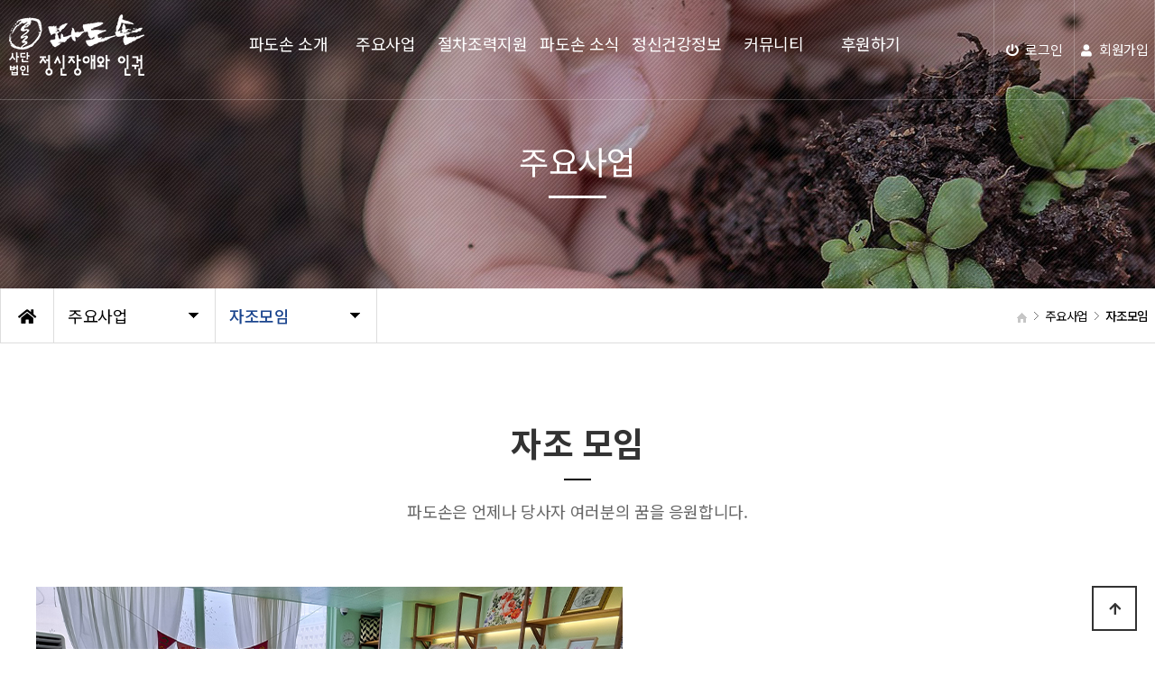

--- FILE ---
content_type: text/html; charset=utf-8
request_url: https://padoson.org/theme/daontheme_myway/html/business/jajo.php
body_size: 6580
content:
<!doctype html>
<html lang="ko">
<head>
<meta charset="utf-8">
<meta name="viewport" id="meta_viewport" content="width=device-width,initial-scale=1.0,minimum-scale=0,maximum-scale=10">
<meta http-equiv="imagetoolbar" content="no">
<meta http-equiv="X-UA-Compatible" content="IE=edge">
<title>자조모임 | 정신장애와 인권 '파도손'</title>
<link rel="stylesheet" href="https://padoson.org/theme/daontheme_myway/css/default.css?ver=2303229">
<link rel="stylesheet" href="https://padoson.org/js/font-awesome/css/font-awesome.min.css?ver=2303229">
<!--[if lte IE 8]>
<script src="https://padoson.org/js/html5.js"></script>
<![endif]-->
<script>
// 자바스크립트에서 사용하는 전역변수 선언
var g5_url       = "https://padoson.org";
var g5_bbs_url   = "https://padoson.org/bbs";
var g5_is_member = "";
var g5_is_admin  = "";
var g5_is_mobile = "";
var g5_bo_table  = "";
var g5_sca       = "";
var g5_editor    = "";
var g5_cookie_domain = "";
</script>
<script src="https://padoson.org/js/jquery-1.12.4.min.js?ver=2304171"></script>
<script src="https://padoson.org/js/jquery-migrate-1.4.1.min.js?ver=2304171"></script>
<script src="https://padoson.org/js/jquery.menu.js?ver=2304171"></script>
<script src="https://padoson.org/js/common.js?ver=2304171"></script>
<script src="https://padoson.org/js/wrest.js?ver=2304171"></script>
<script src="https://padoson.org/js/placeholders.min.js?ver=2304171"></script>
</head>
<body>
<link href="https://padoson.org/theme/daontheme_myway/html/css_js/font.css" rel="stylesheet" type="text/css">
<link rel="stylesheet" type="text/css" href="https://padoson.org/theme/daontheme_myway/html/css_js/css.php?fname=Y29tbW9u&type=css&token=U3VuZGF5MXN0b2ZGZWJydWFyeTIwMjYwODo0MzoyMkFNXzE3Njk5MDMwMDI=" />
<link href="https://kit-free.fontawesome.com/releases/latest/css/free-v4-shims.min.css" media="all" rel="stylesheet">
<link href="https://kit-free.fontawesome.com/releases/latest/css/free-v4-font-face.min.css" media="all" rel="stylesheet">
<link href="https://kit-free.fontawesome.com/releases/latest/css/free.min.css" media="all" rel="stylesheet">
<!--<link href="https://padoson.org/theme/daontheme_myway/html/css_js/fontawesome/all.css" media="all" rel="stylesheet">--><link rel="stylesheet" href="https://cdn.jsdelivr.net/npm/xeicon@2.3.3/xeicon.min.css">
<script language="javascript" type="text/javascript" src="https://padoson.org/theme/daontheme_myway/html/css_js/gnb-jquery.easing.1.3.js"></script>
<link rel="stylesheet" href="https://padoson.org/theme/daontheme_myway/html/css_js/swiper.min.css">
<script src="https://padoson.org/theme/daontheme_myway/html/css_js/swiper.min.js"></script>
<script src="https://padoson.org/theme/daontheme_myway/html/css_js/swiper-animation.min.js"></script>
<link rel="stylesheet" href="https://padoson.org/theme/daontheme_myway/html/css_js/animate.css" type="text/css">
<link rel="stylesheet" href="https://padoson.org/theme/daontheme_myway/html/css_js/jquery.mb.YTPlayer.css" type="text/css">
<script src="https://padoson.org/theme/daontheme_myway/html/css_js/jquery.mb.YTPlayer.js"></script>	
<!-- <script src="https://padoson.org/theme/daontheme_myway/html/css_js/jquery.mb.YTPlayer.3.0.9.js"></script> --><script src='https://padoson.org/theme/daontheme_myway/html/css_js/jquery.magnific-popup.js'></script>
<link rel="stylesheet"  href="https://padoson.org/theme/daontheme_myway/html/css_js/magnific-popup.css" type="text/css">
<link href="https://padoson.org/theme/daontheme_myway/html/css_js/core.min.css" rel="stylesheet" type="text/css">

	 
		<div id="mobile_header">
		<div class="inner">
			<h1><a href="https://padoson.org/index.php"><img src="https://padoson.org/theme/daontheme_myway/html/image/top_logo_m.png" alt="로고" title="로고"></a></h1>
			<ul class="m_gnb">
				<li class="category"><a href="#none" class="qbt" title="전체메뉴열기"><i class="fa fa-outdent" aria-hidden="true"></i></a></li>

			</ul>
		</div>
	</div>
	<div id="sideMenu">
		<div class="side_title qbt">정신장애와 인권 '파도손' <i class="fa fa-window-close" aria-hidden="true" style="float:right; margin-right:10px; margin-top:20px;"></i></div>		
		<div id="gnba">
			
				
							

				<i class="fas fa-user-circle"></i>
								<div style="margin-top:10px; margin-bottom:10px;">	
									<a href="https://padoson.org/bbs/login.php">로그인</a>
					<a href="https://padoson.org/bbs/register.php">회원가입</a>					
				 				 	</div>

						
		</div>		
		<div class="navi_bg">
			<div class="nav" >
				<ul class="subnav1">
											
						<li class="navi_set" >
							<div>파도손 소개<i class="fas fa-angle-down" aria-hidden="true" style="float:right; margin-right:10px; margin-top:12px;"></i></div>
														<ul class="subnav">
																	<li><a href="https://padoson.org/theme/daontheme_myway/html/company/greetings.php" target="_self">- 인사말</a></li>

																		<li><a href="https://padoson.org/theme/daontheme_myway/html/about/about_padoson.php" target="_self">- About 파도손</a></li>

																		<li><a href="https://padoson.org/theme/daontheme_myway/html/company/history.php" target="_self">- 연혁</a></li>

																		<li><a href="https://padoson.org/theme/daontheme_myway/html/company/group.php" target="_self">- 조직도</a></li>

																		<li><a href="https://padoson.org/theme/daontheme_myway/html/company/contact.php" target="_self">- 오시는길</a></li>

																</ul>
													</li>					
											
						<li class="navi_set" >
							<div>주요사업<i class="fas fa-angle-down" aria-hidden="true" style="float:right; margin-right:10px; margin-top:12px;"></i></div>
														<ul class="subnav">
																	<li><a href="https://padoson.org/theme/daontheme_myway/html/business/gwonik.php" target="_self">- 권익옹호</a></li>

																		<li><a href="https://padoson.org/theme/daontheme_myway/html/business/friend.php" target="_self">- 동료상담</a></li>

																		<li><a href="https://padoson.org/theme/daontheme_myway/html/business/jajo.php" target="_self">- 자조모임</a></li>

																		<li><a href="https://padoson.org/theme/daontheme_myway/html/business/culture.php" target="_self">- 문화 예술 활동</a></li>

																</ul>
													</li>					
											
						<li class="navi_set" >
							<div>절차조력지원<i class="fas fa-angle-down" aria-hidden="true" style="float:right; margin-right:10px; margin-top:12px;"></i></div>
														<ul class="subnav">
																	<li><a href="https://padoson.org/theme/daontheme_myway/html/business/julcha.php" target="_self">- 사업단소개</a></li>

																		<li><a href="https://youtube.com/channel/UCU3KP_G6DGUMnk9G-9loFBA?si=B-NNjCS850SF--73" target="_blank">- 유튜브</a></li>

																		<li><a href="https://blog.naver.com/padoson_pap" target="_blank">- 블로그</a></li>

																		<li><a href="https://www.instagram.com/padoson119" target="_blank">- 인스타그램</a></li>

																</ul>
													</li>					
											
						<li class="navi_set" >
							<div>파도손 소식<i class="fas fa-angle-down" aria-hidden="true" style="float:right; margin-right:10px; margin-top:12px;"></i></div>
														<ul class="subnav">
																	<li><a href="https://padoson.org/bbs/board.php?bo_table=notice" target="_self">- 공지사항</a></li>

																		<li><a href="https://padoson.org/bbs/board.php?bo_table=bodo" target="_self">- 보도자료</a></li>

																		<li><a href="https://padoson.org/bbs/board.php?bo_table=padoson_movement" target="_self">- 파도손 활동</a></li>

																		<li><a href="https://padoson.org/bbs/board.php?bo_table=meetings" target="_self">- 자조모임</a></li>

																		<li><a href="https://padoson.org/bbs/board.php?bo_table=creative" target="_self">- 창작예술활동</a></li>

																		<li><a href="https://padoson.org/bbs/board.php?bo_table=cardnews" target="_self">- 카드뉴스</a></li>

																		<li><a href="https://youtube.com/channel/UCU3KP_G6DGUMnk9G-9loFBA?si=B-NNjCS850SF--73" target="_blank">- 파도손 유투브</a></li>

																</ul>
													</li>					
											
						<li class="navi_set" >
							<div>정신건강정보<i class="fas fa-angle-down" aria-hidden="true" style="float:right; margin-right:10px; margin-top:12px;"></i></div>
														<ul class="subnav">
																	<li><a href="https://padoson.org/bbs/board.php?bo_table=info" target="_self">- 복지정보</a></li>

																		<li><a href="https://padoson.org/bbs/board.php?bo_table=friendnews" target="_self">- 정신장애인 인권리포트</a></li>

																</ul>
													</li>					
											
						<li class="navi_set" >
							<div>커뮤니티<i class="fas fa-angle-down" aria-hidden="true" style="float:right; margin-right:10px; margin-top:12px;"></i></div>
														<ul class="subnav">
																	<li><a href="https://padoson.org/bbs/board.php?bo_table=survivors" target="_self">- 당사자주의</a></li>

																		<li><a href="https://padoson.org/bbs/board.php?bo_table=together" target="_self">- 자유게시판</a></li>

																		<li><a href="https://padoson.org//bbs/qalist.php" target="_self">- 온라인상담</a></li>

																		<li><a href="https://padoson.org/bbs/board.php?bo_table=reports" target="_self">- 자료실</a></li>

																</ul>
													</li>					
											
						<li class="navi_set" >
							<div><a href="https://padoson.org/theme/daontheme_myway/html/about/sponsor.php" target="_self">후원하기</a></div>
													</li>					
						
				</ul>
			</div>
		</div>
	</div>
	<div id="back_cover"></div>


	
		
	<section id="header_wrap">
		<div id="header" >				
			<div class="wrap_box">			
				<div id="header_logo">
					<h1 class="logo_a"><a href="https://padoson.org/index.php"><img src="https://padoson.org/theme/daontheme_myway/html/image/top_logo2.png" alt="로고2" title="로고2"></a></h1>
					<h1 class="logo_b"><a href="https://padoson.org/index.php"><img src="https://padoson.org/theme/daontheme_myway/html/image/top_logo.png" alt="로고" title="로고"></a></h1>
				</div>
				<div id="lnb">
					<div id="lnb_wrap">						
						<div class="lnb_area" style="position:relative;">						
							<ul class="ul_1st">								
																	
									<li>
										<a href="#" target="_self"><p>파도손 소개</p> <!-- <i class="fas fa-angle-down"></i> --></a>
										<ul class="ul_2nd">										
																							<li>											
													<a href="https://padoson.org/theme/daontheme_myway/html/company/greetings.php" target="_self">인사말</a>
													<ul class="ul_3rd">
																										</ul>
														
												</li>
																							<li>											
													<a href="https://padoson.org/theme/daontheme_myway/html/about/about_padoson.php" target="_self">About 파도손</a>
													<ul class="ul_3rd">
																										</ul>
														
												</li>
																							<li>											
													<a href="https://padoson.org/theme/daontheme_myway/html/company/history.php" target="_self">연혁</a>
													<ul class="ul_3rd">
																										</ul>
														
												</li>
																							<li>											
													<a href="https://padoson.org/theme/daontheme_myway/html/company/group.php" target="_self">조직도</a>
													<ul class="ul_3rd">
																										</ul>
														
												</li>
																							<li>											
													<a href="https://padoson.org/theme/daontheme_myway/html/company/contact.php" target="_self">오시는길</a>
													<ul class="ul_3rd">
																										</ul>
														
												</li>
																					</ul>
									</li>

																	
									<li>
										<a href="#" target="_self"><p>주요사업</p> <!-- <i class="fas fa-angle-down"></i> --></a>
										<ul class="ul_2nd">										
																							<li>											
													<a href="https://padoson.org/theme/daontheme_myway/html/business/gwonik.php" target="_self">권익옹호</a>
													<ul class="ul_3rd">
																										</ul>
														
												</li>
																							<li>											
													<a href="https://padoson.org/theme/daontheme_myway/html/business/friend.php" target="_self">동료상담</a>
													<ul class="ul_3rd">
																										</ul>
														
												</li>
																							<li>											
													<a href="https://padoson.org/theme/daontheme_myway/html/business/jajo.php" target="_self">자조모임</a>
													<ul class="ul_3rd">
																										</ul>
														
												</li>
																							<li>											
													<a href="https://padoson.org/theme/daontheme_myway/html/business/culture.php" target="_self">문화 예술 활동</a>
													<ul class="ul_3rd">
																										</ul>
														
												</li>
																					</ul>
									</li>

																	
									<li>
										<a href="#" target="_self"><p>절차조력지원</p> <!-- <i class="fas fa-angle-down"></i> --></a>
										<ul class="ul_2nd">										
																							<li>											
													<a href="https://padoson.org/theme/daontheme_myway/html/business/julcha.php" target="_self">사업단소개</a>
													<ul class="ul_3rd">
																										</ul>
														
												</li>
																							<li>											
													<a href="https://youtube.com/channel/UCU3KP_G6DGUMnk9G-9loFBA?si=B-NNjCS850SF--73" target="_blank">유튜브</a>
													<ul class="ul_3rd">
																										</ul>
														
												</li>
																							<li>											
													<a href="https://blog.naver.com/padoson_pap" target="_blank">블로그</a>
													<ul class="ul_3rd">
																										</ul>
														
												</li>
																							<li>											
													<a href="https://www.instagram.com/padoson119" target="_blank">인스타그램</a>
													<ul class="ul_3rd">
																										</ul>
														
												</li>
																					</ul>
									</li>

																	
									<li>
										<a href="#" target="_self"><p>파도손 소식</p> <!-- <i class="fas fa-angle-down"></i> --></a>
										<ul class="ul_2nd">										
																							<li>											
													<a href="https://padoson.org/bbs/board.php?bo_table=notice" target="_self">공지사항</a>
													<ul class="ul_3rd">
																										</ul>
														
												</li>
																							<li>											
													<a href="https://padoson.org/bbs/board.php?bo_table=bodo" target="_self">보도자료</a>
													<ul class="ul_3rd">
																										</ul>
														
												</li>
																							<li>											
													<a href="https://padoson.org/bbs/board.php?bo_table=padoson_movement" target="_self">파도손 활동</a>
													<ul class="ul_3rd">
																										</ul>
														
												</li>
																							<li>											
													<a href="https://padoson.org/bbs/board.php?bo_table=meetings" target="_self">자조모임</a>
													<ul class="ul_3rd">
																										</ul>
														
												</li>
																							<li>											
													<a href="https://padoson.org/bbs/board.php?bo_table=creative" target="_self">창작예술활동</a>
													<ul class="ul_3rd">
																										</ul>
														
												</li>
																							<li>											
													<a href="https://padoson.org/bbs/board.php?bo_table=cardnews" target="_self">카드뉴스</a>
													<ul class="ul_3rd">
																										</ul>
														
												</li>
																							<li>											
													<a href="https://youtube.com/channel/UCU3KP_G6DGUMnk9G-9loFBA?si=B-NNjCS850SF--73" target="_blank">파도손 유투브</a>
													<ul class="ul_3rd">
																										</ul>
														
												</li>
																					</ul>
									</li>

																	
									<li>
										<a href="#" target="_self"><p>정신건강정보</p> <!-- <i class="fas fa-angle-down"></i> --></a>
										<ul class="ul_2nd">										
																							<li>											
													<a href="https://padoson.org/bbs/board.php?bo_table=info" target="_self">복지정보</a>
													<ul class="ul_3rd">
																										</ul>
														
												</li>
																							<li>											
													<a href="https://padoson.org/bbs/board.php?bo_table=friendnews" target="_self">정신장애인 인권리포트</a>
													<ul class="ul_3rd">
																										</ul>
														
												</li>
																					</ul>
									</li>

																	
									<li>
										<a href="#" target="_self"><p>커뮤니티</p> <!-- <i class="fas fa-angle-down"></i> --></a>
										<ul class="ul_2nd">										
																							<li>											
													<a href="https://padoson.org/bbs/board.php?bo_table=survivors" target="_self">당사자주의</a>
													<ul class="ul_3rd">
																										</ul>
														
												</li>
																							<li>											
													<a href="https://padoson.org/bbs/board.php?bo_table=together" target="_self">자유게시판</a>
													<ul class="ul_3rd">
																										</ul>
														
												</li>
																							<li>											
													<a href="https://padoson.org//bbs/qalist.php" target="_self">온라인상담</a>
													<ul class="ul_3rd">
																										</ul>
														
												</li>
																							<li>											
													<a href="https://padoson.org/bbs/board.php?bo_table=reports" target="_self">자료실</a>
													<ul class="ul_3rd">
																										</ul>
														
												</li>
																					</ul>
									</li>

																	
									<li>
										<a href="https://padoson.org/theme/daontheme_myway/html/about/sponsor.php" target="_self"><p>후원하기</p> <!-- <i class="fas fa-angle-down"></i> --></a>
										<ul class="ul_2nd">										
																					</ul>
									</li>

																	
							</ul>
						</div>
					</div>
				</div>

				
				
				<div id="gnbb">					
										<li><a href="https://padoson.org/bbs/login.php"><i class="fa fa-power-off" aria-hidden="true"></i> 로그인</a></li>
					<li><a href="https://padoson.org/bbs/register.php"><i class="fa fa-user" aria-hidden="true"></i> 회원가입</a></li>						
					 				
				</div>

				
			</div>
		</div>
	</section>





			<link rel="stylesheet" type="text/css" href="https://padoson.org/theme/daontheme_myway/html/css_js/css.php?fname=c3R5bGU=&type=css&token=U3VuZGF5MXN0b2ZGZWJydWFyeTIwMjYwODo0MzoyMkFNXzE3Njk5MDMwMDI=&url=%2Ftheme%2Fdaontheme_myway%2Fhtml%2Fbusiness%2F" />

		<section id="sub_visual" >
		<div class="backgroundimg">
			<div class="visual_area" style="background:url('https://padoson.org/theme/daontheme_myway/html/image/sub_visual02.jpg') no-repeat top center;"></div>
		</div>
	</section>

	<section id="sub_wrapper">
		<div id="sub_menu">		
			<div class="sub_location">
				<div>
					<div class="cen"><a href="https://padoson.org/index.php"><i class="fa fa-home" aria-hidden="true"></i></a></div>
					<ul class="">
						<li>
							<span>주요사업</span>
							<ul>
																	<li><a href="#" target="_self">파도손 소개</a></li>
																	<li><a href="#" target="_self">주요사업</a></li>
																	<li><a href="#" target="_self">절차조력지원</a></li>
																	<li><a href="#" target="_self">파도손 소식</a></li>
																	<li><a href="#" target="_self">정신건강정보</a></li>
																	<li><a href="#" target="_self">커뮤니티</a></li>
																	<li><a href="https://padoson.org/theme/daontheme_myway/html/about/sponsor.php" target="_self">후원하기</a></li>
															</ul>
						</li>
					</ul>
					<ul class="dep2">
						<li>
							<span>자조모임</span>
							<ul>
																	<li><a href="https://padoson.org/theme/daontheme_myway/html/business/gwonik.php" target="_self">권익옹호</a></li>

																			<li><a href="https://padoson.org/theme/daontheme_myway/html/business/friend.php" target="_self">동료상담</a></li>

																			<li><a href="https://padoson.org/theme/daontheme_myway/html/business/jajo.php" target="_self">자조모임</a></li>

																			<li><a href="https://padoson.org/theme/daontheme_myway/html/business/culture.php" target="_self">문화 예술 활동</a></li>

																	</ul>
						</li>
					</ul>						
					
				</div>
			</div>
		</div> 

	<!--	
		기본 css(11~15라인)
		기본 css 는 적용하지 않습니다. 
	--> 

<style>
	body,td,h1,h2,h3,h4,h5,div,p,li,ul,ol,dd,dt,section,input,textarea,select,button{margin:0;padding:0; font-size:15px; color:#333; line-height:1.6em; font-family: 'Noto Sans KR', sans-serif; font-weight:400; letter-spacing:-0.02em;}
	ul,ol,li{margin:0;padding:0;list-style:none;}	
</style>



	<!--
		CSS파일 로드(25~26라인)
		구매하신 다온테마에 사용하신다면 적용하지 않아도 됩니다.
		다온테마가 아닌 다른 곳에 적용하신다면 24번 라인은 공통 상단파일 </head> 위에 적용합니다.	
	-->

<link href="https://fonts.googleapis.com/css?family=Noto+Sans+KR:100,300,400,500,700,900&display=swap&subset=korean" rel="stylesheet">
<link rel="stylesheet" href="https://use.fontawesome.com/releases/v5.7.2/css/all.css" integrity="sha384-fnmOCqbTlWIlj8LyTjo7mOUStjsKC4pOpQbqyi7RrhN7udi9RwhKkMHpvLbHG9Sr" crossorigin="anonymous">




	<!--
		주의사항 
		그누보드 관리자모드 내용관리등 에디터로 내용을 등록하실 경우, 보안문제로 자바스크립트와 css가 필터될 수 있습니다.
		이럴 경우 공통 css 파일에 아래 style을 별도 추가하고, 내용관리 에디터의 HTML 모드로 태그를 넣으시면 됩니다.(에디터마다 HTML 모드 버튼이 있으니 HTML 모드로 넣어주세요.)
		javascript 를 사용한다면 공통하단 파일 </body> 위에 코드를 복사하여 추가 합니다.	
	
	-->

<style>
	/* 그누보드 내용관리등 에디터로 입력할 경우  여기서부터 */
	.fc_pointer {color:#1F88E5; }
	.daon_content_wrap{width:100%; min-width:320px; max-width:1200px; margin:0 auto;}
	.daon_page_title{width:100%; margin-bottom:70px;}
	.daon_page_title h1{width:100%; margin:0 auto; text-align:center; font-size:2.5em; font-weight:600;}
	.daon_page_title h1:after {content:""; clear:both; display:block; width:30px; margin:10px auto; border:1px solid #000;}
	.daon_page_title h2{width:100%; margin:0 auto; text-align:center; font-size:1.2em; color:#666; margin-top:20px; }


	.business_type4 {width:100%; max-width:1200px;  margin:0 auto;}
	.business_type4:after{ content:""; display:block; clear:both;}
	.business_type4 .business_info { position:relative; width:100%; height:400px; margin:150px auto; background:none;}
	.business_type4 .business_info:after{ content:""; display:block; clear:both;}
	.business_type4 .business_info:first-child {margin-top:0px;}
	.business_type4 .business_info .img_left { position:absolute; left:0; top:0; width:650px; height:400px; background:blue; }
	.business_type4 .business_info .img_left img{ width:100%; height:100%;}
	.business_type4 .business_info .img_right { position:absolute; right:0; top:0; width:650px; height:400px; background:blue; }
	.business_type4 .business_info .img_right img{ width:100%; height:100%;}
	.business_type4 .business_info .con_box { position: absolute; right:0; top:25%; width:55%; height:350px; background:rgba(255,255,255,1); box-shadow:10px 10px 5px rgba(0,0,0,0.04); }
	.business_type4 .business_info .con_box .txt_area {padding:10%; }
	.business_type4 .business_info .con_box .txt_area:before { display: block; content: ''; position: absolute; left: -80px; top:23%;  width:20%; height:1px; background:#000;}
	.business_type4 .business_info .con_box .txt_area em { position:relative; display:block; vertical-align:middle; color:#ddd;  font-size:3em;}
	.business_type4 .business_info .con_box .txt_area strong {display:block; color:#333;  font-size:1.5em; font-weight: 600;  line-height:1.5em; margin:30px 0 20px 0;}
	.business_type4 .business_info .con_box .txt_area p.box_txt {display:block; color:#555; font-size:1em;  font-weight: 300;  line-height:1.5em; text-align:justify;  }
	.business_type4 .business_info .type_other { position: absolute; left: 0; top:25%; width:55%; height:350px; background:rgba(255,255,255,1);  box-shadow:10px 10px 5px rgba(0,0,0,0.04); }
	.business_type4 .business_info .type_other .txt_area:before {display:none;}
	.business_type4 .business_info .type_other .txt_area:after { display: block; content: ''; position: absolute; right:-80px; top:23%; width:20%; height:1px; background:#000; }


	@media screen and (max-width:992px){
		
		.daon_content_wrap{width:100%;}
		.daon_page_title{margin-bottom:50px;}	
		.daon_page_title h1{font-size:2em;}
		.daon_page_title h2{font-size:1em;}
		.daon_s_tit{font-size:1.2em;}

	}

	@media screen and (max-width:768px){

		.business_type4 .business_info { height:auto; margin:50px auto;}
		.business_type4 .business_info .img_left { position:relative; width:100%; height:auto;  background:#000; }
		.business_type4 .business_info .img_left img{ height:auto;}
		.business_type4 .business_info .img_right { position:relative; width:100%; height:auto;  background:#000; }
		.business_type4 .business_info .img_right img{ height:auto;}
		.business_type4 .business_info .con_box { position:relative; width:90%; left:50%; top:-50px; margin-left:-45%; height:auto; }
		.business_type4 .business_info .con_box .txt_area:before { display: none;}
		.business_type4 .business_info .type_other .txt_area:after {display:none;}
		.business_type4 .business_info .con_box .txt_area{padding:15px;}
		.business_type4 .business_info .con_box .txt_area strong{font-size:1.2em;}

	}
	/*  여기까지 코드를 복사하여 공통 css파일 최하단에 추가합니다. */
</style>

	<div id="sub_tit">
		<div class="path">
			<li><a href="/"><span class="ic-home"><i></i></span></a></li>
			<li>주요사업</li>
						<li>자조모임</li>
		</div>
		<div class="title">주요사업</div>
		<p class="normal_txt">
			홈페이지를 방문해주셔서 감사합니다.
		</p>
	</div>
<div style="width:100%;height:80px;"></div>
<!-- /* 그누보드 내용관리등 에디터로 입력할 경우 여기서부터 */ -->
<div class="daon_content_wrap">
	<div class="daon_page_title">
		<h1 class="sub_tit">자조 모임</h1>
		<h2 class="sub_txt">파도손은 언제나 당사자 여러분의 꿈을 응원합니다.</h2>
	</div>


	<div class="business_type4">

		<div class="business_info">
			<div class="img_left"><img src="../image/jajo01.jpg"></div>
			<div class="con_box">
				<div class="txt_area">
					<em>01</em>
					<strong>'수공예'반</strong>
					<p class="box_txt">
						재봉틀을 주로 다루며 여러가지 생활에 유용한 수공예품을 만들어보는 자조모임입니다. 손을 움직이고 생각을 함으로써 집중도를 높이고 자신만의 작품을 만들어 냅니다. 더불어 새로운 취미를 찾고 가능성을 찾습니다.
					</p>
				</div>
			</div>
		</div>

		<div class="business_info">
			<div class="img_right"><img src="../image/jajo02.jpg"></div>
			<div class="con_box type_other">
				<div class="txt_area">
					<em>02</em>
					<strong>'함께 운동'반</strong>
					<p class="box_txt">
						운동하는 자조모임을 통해서 신체적, 정서적 안정감을 기르고 나아가 건강한 습관을 만들고 약물 부작용으로 증가한 체중을 감량하는데 목적을 둡니다. 증상에 집중되어 있는 생각을 운동에 집중함으로 증상의 어려움을 환기시키고 함께 프로그램을 하며 서로 이해하고 배려하며 소통합니다.
					</p>
				</div>
			</div>
		</div>

		<div class="business_info">
			<div class="img_left"><img src="../image/jajo03.jpg"></div>
			<div class="con_box">
				<div class="txt_area">
					<em>03</em>
					<strong>'함께 독서'반</strong>
					<p class="box_txt">
						책을 매개로 한 자조모임을 통해 보다 풍요로운 일상 당사자와 더불어 성장하는 공동체를 만들어 가고자 합니다. 삶을 가꾸는 독서 자조모임 ' 함께 독서' 로 독서 힐링 함께 해요~^^
					</p>
				</div>
			</div>
		</div>
	</div>	
</div>
<!-- /* 여기까지 에디터의 HTML 모드로 등록합니다. */ -->
<div style="width:100%;height:80px;"></div>




	</section>



	<footer>
		<section id="footer" class="clearfix">	
			<div class="copy_warp">
				<div class="copy_logo"><img src="https://padoson.org/theme/daontheme_myway/html/image/top_logo2.png" alt="로고" title="로고"></div>

				<ul class="copyright">
					<li>사단법인 정신장애와인권 파도손</li>
					<li>대표 : 이정하</li>
					<li>주소 : (04556) 서울 중구 마른내로4가길 16-3</li>
					<li>사업자등록번호 : 135-82-17633</li>
					<br class="txt-block">
					<li>TEL : 02-2272-2541</li>
					<li>FAX : 02-2272-2542</li>
					<li>개인정보책임관리자 : 이정하</li>
					<li>E-MAIL : <a href="mailto:email@email.com">padoson119@hanmail.net</a></li>
					<br class="txt-block">
					<li class="pT15">Copyright 2023 PADOSON All Rights Reserved.</li>
				</ul>

				<ul class="copy_sns">
					<!--<li class="blog"><a href="https://blog.naver.com/padoson_pap" target="_blank"><i class="fab fa-blogger-b"></i></a></li>
					<li class="facebook"><a href="#none" target="_blank"><i class="fab fa-facebook-f"></i></a></li>
					<li class="instagram"><a href="#none" target="_blank"><i class="fab fa-instagram"></i></a></li>-->
				</ul>
			</div>
		</section>
	</footer>




	<div class="q-menu" id="backtotop">
		<nav>
			<div><a href="https://padoson.org/index.php"><i class="fa fa-home"></i><span>Home</span></a></div>
			<div><a href="https://padoson.org/theme/daontheme_myway/html/about/about_padoson.php"><i class="fa fa-building"></i><span>About</span></a></div>
			<div><a href="https://padoson.org/theme/daontheme_myway/html/company/contact.php"><i class="fas fa-map-marker-alt"></i><span>Location</span></a></div>
			<div><a href="#top"><i class="fa fa-angle-up"></i><span>Top</span></a></div>
		</nav>
	</div>
	<script src="https://padoson.org/theme/daontheme_myway/html/css_js/common.js"></script>




    <button type="button" id="top_btn"><i class="fa fa-arrow-up" aria-hidden="true"></i><span class="sound_only">상단으로</span></button>
	<script>

	$(function() {
		$("#top_btn").on("click", function() {
			$("html, body").animate({scrollTop:0}, '500');
			return false;
		});
	});
	</script>


<!-- } 하단 끝 -->

<script>
$(function() {
    // 폰트 리사이즈 쿠키있으면 실행
    font_resize("container", get_cookie("ck_font_resize_rmv_class"), get_cookie("ck_font_resize_add_class"));
});
</script>






<script src="https://padoson.org/theme/daontheme_myway/html/css_js/wow.min.js"></script> 
<script> new WOW().init(); </script>


</body>
</html>


--- FILE ---
content_type: text/css; charset: UTF-8;charset=UTF-8
request_url: https://padoson.org/theme/daontheme_myway/html/css_js/css.php?fname=Y29tbW9u&type=css&token=U3VuZGF5MXN0b2ZGZWJydWFyeTIwMjYwODo0MzoyMkFNXzE3Njk5MDMwMDI=
body_size: 8870
content:
/***********************************************************************************
	Copyright ⓒ DAONTHEME All rights reserved. Do Not delete the license.
	유료컨텐츠용 CSS입니다. 불법복제시 법적인 제제를 받으실 수 있습니다. 	
************************************************************************************/
 @charset "UTF-8"; html{overflow-x:hidden} body{margin:0;padding:0;font-size:14px;color:#333;line-height:1.6em;font-family:'Noto Sans KR', sans-serif;font-weight:400;letter-spacing:-0.02em} td{margin:0;padding:0;font-size:14px;color:#333;line-height:1.6em;font-family:'Noto Sans KR', sans-serif;font-weight:400;letter-spacing:-0.02em} h1{margin:0;padding:0;font-size:14px;color:#333;line-height:1.6em;font-family:'Noto Sans KR', sans-serif;font-weight:400;letter-spacing:-0.02em} h2{margin:0;padding:0;font-size:14px;color:#333;line-height:1.6em;font-family:'Noto Sans KR', sans-serif;font-weight:400;letter-spacing:-0.02em} h3{margin:0;padding:0;font-size:14px;color:#333;line-height:1.6em;font-family:'Noto Sans KR', sans-serif;font-weight:400;letter-spacing:-0.02em} h4{margin:0;padding:0;font-size:14px;color:#333;line-height:1.6em;font-family:'Noto Sans KR', sans-serif;font-weight:400;letter-spacing:-0.02em} h5{margin:0;padding:0;font-size:14px;color:#333;line-height:1.6em;font-family:'Noto Sans KR', sans-serif;font-weight:400;letter-spacing:-0.02em} div{margin:0;padding:0;font-size:14px;color:#333;line-height:1.6em;font-family:'Noto Sans KR', sans-serif;font-weight:400;letter-spacing:-0.02em} p{margin:0;padding:0;font-size:14px;color:#333;line-height:1.6em;font-family:'Noto Sans KR', sans-serif;font-weight:400;letter-spacing:-0.02em} li{margin:0;padding:0;font-size:14px;color:#333;line-height:1.6em;font-family:'Noto Sans KR', sans-serif;font-weight:400;letter-spacing:-0.02em} ul{margin:0;padding:0;font-size:14px;color:#333;line-height:1.6em;font-family:'Noto Sans KR', sans-serif;font-weight:400;letter-spacing:-0.02em} ol{margin:0;padding:0;font-size:14px;color:#333;line-height:1.6em;font-family:'Noto Sans KR', sans-serif;font-weight:400;letter-spacing:-0.02em} dd{margin:0;padding:0;font-size:14px;color:#333;line-height:1.6em;font-family:'Noto Sans KR', sans-serif;font-weight:400;letter-spacing:-0.02em} dt{margin:0;padding:0;font-size:14px;color:#333;line-height:1.6em;font-family:'Noto Sans KR', sans-serif;font-weight:400;letter-spacing:-0.02em} section{margin:0;padding:0;font-size:14px;color:#333;line-height:1.6em;font-family:'Noto Sans KR', sans-serif;font-weight:400;letter-spacing:-0.02em} input{margin:0;padding:0;font-size:14px;color:#333;line-height:1.6em;font-family:'Noto Sans KR', sans-serif;font-weight:400;letter-spacing:-0.02em} textarea{margin:0;padding:0;font-size:14px;color:#333;line-height:1.6em;font-family:'Noto Sans KR', sans-serif;font-weight:400;letter-spacing:-0.02em} select{margin:0;padding:0;font-size:14px;color:#333;line-height:1.6em;font-family:'Noto Sans KR', sans-serif;font-weight:400;letter-spacing:-0.02em} button{margin:0;padding:0;font-size:14px;color:#333;line-height:1.6em;font-family:'Noto Sans KR', sans-serif;font-weight:400;letter-spacing:-0.02em} ul{margin:0;padding:0;list-style:none} ol{margin:0;padding:0;list-style:none} li{margin:0;padding:0;list-style:none} a{border:0px;vertical-align:middle}  img{border:0px;vertical-align:middle} a{text-decoration:none} strong{font-weight:500} *{-webkit-box-sizing:border-box;-moz-box-sizing:border-box;box-sizing:border-box} :after{-webkit-box-sizing:border-box;-moz-box-sizing:border-box;box-sizing:border-box} :before{-webkit-box-sizing:border-box;-moz-box-sizing:border-box;box-sizing:border-box} [class~=lview]{} [class~=sview]{display:none} [class~=mview]{display:none} [class~=clearfix]:after{clear:both;content:"";display:block} #mobile_header{width:100%;height:60px;line-height:60px;border:0px solid red;z-index:999999;display:none} #mobile_header [class~=inner]{top:0;left:0;z-index:50;width:100%;height:60px;line-height:60px;overflow:hidden;background:#111} #mobile_header h1{width:220px;padding-top:10px;text-align:center;margin:0 auto} #mobile_header h1 img{width:90%;overflow:hidden} #mobile_header [class~=m_gnb] li{list-style:none} #mobile_header [class~=m_gnb] li a{display:block;top:0;width:100%;text-align:center;color:transparent} #mobile_header [class~=m_gnb] li[class~=category] a i{float:left;position:absolute;width:20px;height:20px;line-height:20px;left:15px;top:20px;font-size:20px;color:#fff} #mobile_header [class~=m_gnb] li[class~=home] a i{float:left;position:absolute;width:20px;height:20px;line-height:20px;right:15px;top:20px;font-size:20px;color:#fff} #back_cover{position:absolute;display:none;left:0;top:0;width:100%;height:100%;top:0px;background:rgba(0,0,0,0.5);z-index:9999998} #sideMenu{display:inline;position:fixed;top:0;left:-250px;width:249px;height:100%;background-color:#fff;z-index:9999999} #sideMenu [class~=side_title]{height:60px;line-height:60px;background-color:#111;color:#fff;text-align:center;font-size:1.3em;cursor:pointer} #sideMenu [class~=navi_bg]{width:100%} #sideMenu [class~=nav]{width:100%;margin:0 auto;padding:0;padding-bottom:30px;list-style:none;box-sizing:border-box;overflow:auto;height:500px} #sideMenu [class~=nav] ul{width:100%;margin:0;padding:0} #sideMenu [class~=navi_set]{display:inline;margin:0;padding:10px 0 10px 0;text-align:center} #sideMenu [class~=navi_set] > div{display:block;width:100%;height:40px;line-height:40px;border-bottom:1px solid #aaa;text-align:left;background-color:#fff;color:#333;text-indent:10px;cursor:pointer} #sideMenu [class~=navi_set] > div > a{display:block;width:100%;height:40px;line-height:40px} #sideMenu [class~=navi_set] ul{display:none} #sideMenu [class~=navi_set] ul li{list-style:none;border-bottom:1px solid #eee} #sideMenu [class~=navi_set] ul li a{display:block;width:100%;height:30px;line-height:30px;text-align:left;font-size:0.9em;color:#333;cursor:pointer;text-indent:20px;background-color:#fff} #sideMenu [class~=navi_set] ul li a:hover{color:#fff;background-color:#aaa} #gnba{background-color:#666;text-align:center;padding:10px 0} #gnba i{color:#fff;font-size:30px} #gnba a{color:#fff;text-align:center;font-size:0.85em;padding:5px 10px;margin:0 2px;background:#1592c2;border-radius:3px} #gnba a:hover{background:#fff;color:#000} [class~=jbmFixed]{position:fixed !important;top:0;left:0} #header_wrap{width:100%;position:absolute;top:0px;left:0;z-index:500 !important;transition:0.5s all ease;-webkit-transition:1.5s all ease;-moz-transition:0.5s all ease;-ms-transition:0.5s all ease;-o-transition:0.5s all ease} #header{width:100%;border-bottom:1px solid rgba(255,255,255,0.2);background:rgba(255, 255, 255, 0)} #header:hover{background:rgba(255, 255, 255, 1);transition:0.5s all ease} #header:hover #header_logo h1[class~=logo_a] a img{display:none} #header:hover #header_logo h1[class~=logo_b] a img{display:inline;vertical-align:middle} #header:hover #lnb_wrap [class~=lnb_area] [class~=ul_1st] > li > a > p{color:#000;margin-bottom:0px} #header:hover #gnbb li{border-left:1px solid rgba(0,0,0,0.1)} #header:hover #gnbb li:last-child{border-right:1px solid rgba(0,0,0,0.1)} #header:hover #gnbb li a{color:#333} #header:hover #gnbb li:hover a{color:#fff} #header [class~=wrap_box]{width:100%;max-width:1400px;height:110px;margin:0 auto} #header_logo{float:left;width:20%;height:110px;padding-top:12px;text-align:left;margin-left:10px} #header_logo:after{content:"";display:block;clear:both} #header_logo h1[class~=logo_a] a img{display:inline;vertical-align:middle} #header_logo h1[class~=logo_b] a img{display:none} #lnb{float:left;width:60%} #lnb_wrap{float:right;width:100%} #lnb_wrap [class~=lnb_area]{position:relative} #gnbb{float:right;right:0;width:14%} #gnbb li{float:left;width:50%;text-align:center;border-left:1px solid rgba(255,255,255,0.2)} #gnbb li:last-child{border-right:1px solid rgba(255,255,255,0.2)} #gnbb li:hover{background:#1592c2} #gnbb li a{display:block;color:#fff;text-align:center;font-size:1em;line-height:110px;margin:0px} #gnbb li a i{font-size:0.9em;margin-right:5px} #lnb_wrap [class~=lnb_area] [class~=ul_1st]{position:relative;width:100%;border:0px solid red;margin-bottom:0px;margin-top:0px} #lnb_wrap [class~=lnb_area] [class~=ul_1st] > li{float:left;width:14%;position:relative} #lnb_wrap [class~=lnb_area] [class~=ul_1st] > li > a{display:block;text-align:center;padding:0;font-weight:400;height:110px;line-height:100px} #lnb_wrap [class~=lnb_area] [class~=ul_1st] > li > a > p{width:100%;display:inline-block;color:#fff;font-size:1.2em} #lnb_wrap [class~=lnb_area] [class~=ul_1st] > li:hover > a > p{color:#000} #lnb_wrap [class~=lnb_area] [class~=ul_2nd]{position:absolute;top:110px;left:0;width:180px;text-align:left;background:rgba(255,255,255,1);display:none;margin:0;padding:0;margin-left:-20px;border:1px solid #eee;border-top:0} #lnb_wrap [class~=lnb_area] [class~=ul_2nd] > li{border-bottom:1px solid #eee;height:40px;line-height:40px} #lnb_wrap [class~=lnb_area] [class~=ul_2nd] > li:last-child{border-bottom:0} #lnb_wrap [class~=lnb_area] [class~=ul_2nd] > li > a{display:block;color:#777;padding:0;margin:0;height:40px;text-indent:15px;line-height:40px;font-size:1em;letter-spacing:-0.5px;transition:0.5s all ease;-webkit-transition:0.5s all ease;-moz-transition:0.5s all ease;-ms-transition:0.5s all ease;-o-transition:0.5s all ease} #lnb_wrap [class~=lnb_area] [class~=ul_2nd] > li > a:hover{display:block;font-weight:400} #lnb_wrap [class~=lnb_area] [class~=ul_2nd] > li[class~=active] > a{color:#fff;background:#1592c2 url('../image/arr.png') no-repeat right center} #lnb_wrap [class~=lnb_area] [class~=ul_3rd]{position:absolute;display:none;left:100%;width:150px;background:rgba(0, 0, 0, 0.8);padding:0;margin:0;z-index:9999;margin-top:-40px} #lnb_wrap [class~=lnb_area] [class~=ul_3rd] > li{border-bottom:0px solid #333;height:40px;line-height:40px;border-left:0px solid #333} #lnb_wrap [class~=lnb_area] [class~=ul_3rd] > li > a{display:block;color:#fff;opacity:0.5;padding:0;margin:0;height:40px;text-indent:15px;line-height:40px;font-size:0.9em;letter-spacing:-0.5px;transition:0.5s all ease;-webkit-transition:0.5s all ease;-moz-transition:0.5s all ease;-ms-transition:0.5s all ease;-o-transition:0.5s all ease} #lnb_wrap [class~=lnb_area] [class~=ul_3rd] > li > a:hover{display:block;color:#fff;opacity:1;font-weight:400} [class~=header_fixed]{border-bottom:1px solid rgba(0,0,0,0.1) !important;max-width:100% !important;position:fixed !important;left:0;top:0 !important;background:rgba(255,255,255,1) !important;z-index:500 !important;transition:all 1.0s ease;-webkit-transition:all 1.0s ease;-moz-transition:all 1.0s ease} [class~=header_fixed] #lnb_wrap [class~=lnb_area] [class~=ul_1st] > li > a > p{color:#000} [class~=header_fixed] #gnbb li{border-left:1px solid rgba(0,0,0,0.1)} [class~=header_fixed] #gnbb li:last-child{border-right:1px solid rgba(0,0,0,0.1)} [class~=header_fixed] #gnbb li a{color:#333} [class~=header_fixed] #header_logo h1[class~=logo_a] a img{display:none} [class~=header_fixed] #header_logo h1[class~=logo_b] a img{display:inline;vertical-align:middle} #container{position:relative;width:100%;min-width:320px;margin:0;padding:0;z-index:1;background:#fff;margin-top:0px} #main_visual{clear:both;position:relative;top:0px;text-align:center;width:100%;padding:0;margin:0px auto;overflow:hidden} #main_visual:after{content:"";display:block;clear:both} #main_visual [class~=swiper-slide]{width:100%;height:auto;padding:0;background-color:#000;overflow:hidden} #main_visual [class~=swiper-slide] div[class~=backgroundimg]{width:100%;height:100%;z-index:1} #main_visual [class~=swiper-slide] [class~=backgroundimg] [class~=mobile_only]{display:none} #main_visual [class~=swiper-slide] [class~=backgroundimg] img{width:100%;height:auto} #main_visual [class~=sliderkit-text]{width:100%;height:200px;position:absolute;top:50%;margin-top:-70px;left:50%;margin-left:-50%;text-align:center;z-index:2} #main_visual [class~=sliderkit-text] h1[class~=lviewa]{opacity:0;font-size:3.5em;color:#fff;line-height:1.3em;font-weight:700;text-shadow:0px 1px 3px #000;padding-bottom:10px} #main_visual [class~=sliderkit-text] h1[class~=sviewa]{opacity:0;font-size:1.7em;color:#fff;line-height:1.3em;text-shadow:0px 1px 3px #000;padding-bottom:10px} #main_visual [class~=sliderkit-text] div{opacity:0} #main_visual [class~=sliderkit-text] div span{display:inline-block;padding:5px 15px;margin:10px auto;background:none} #main_visual [class~=sliderkit-text] div span h2{font-size:1.5em;color:#fed700;letter-spacing:0.05em} #main_visual [class~=swiper-button-prev]{left:60px;top:50%;margin-top:-25px;display:block;background:url("../image/visual_prev_on.png") center left no-repeat;opacity:0.7;width:50px;height:50px;color:rgba(255,255,255,0);transition:0.5s all ease;-webkit-transition:0.5s all ease;-moz-transition:0.5s all ease;-ms-transition:0.5s all ease;-o-transition:0.5s all ease} [class~=swiper-container-rtl] [class~=swiper-button-next]{left:60px;top:50%;margin-top:-25px;display:block;background:url("../image/visual_prev_on.png") center left no-repeat;opacity:0.7;width:50px;height:50px;color:rgba(255,255,255,0);transition:0.5s all ease;-webkit-transition:0.5s all ease;-moz-transition:0.5s all ease;-ms-transition:0.5s all ease;-o-transition:0.5s all ease} #main_visual [class~=swiper-button-next]{right:60px;top:50%;margin-top:-25px;display:block;background:url("../image/visual_next_on.png") center right no-repeat;opacity:0.7;width:50px;height:50px;color:rgba(255,255,255,0);transition:0.5s all ease;-webkit-transition:0.5s all ease;-moz-transition:0.5s all ease;-ms-transition:0.5s all ease;-o-transition:0.5s all ease} [class~=swiper-container-rtl] [class~=swiper-button-prev]{right:60px;top:50%;margin-top:-25px;display:block;background:url("../image/visual_next_on.png") center right no-repeat;opacity:0.7;width:50px;height:50px;color:rgba(255,255,255,0);transition:0.5s all ease;-webkit-transition:0.5s all ease;-moz-transition:0.5s all ease;-ms-transition:0.5s all ease;-o-transition:0.5s all ease} #main_visual [class~=swiper-button-prev]:hover{opacity:1} [class~=swiper-container-rtl] [class~=swiper-button-next]:hover{opacity:1} #main_visual [class~=swiper-button-next]:hover{opacity:1} [class~=swiper-container-rtl] [class~=swiper-button-prev]:hover{opacity:1} #main_visual [class~=swiper-pagination-bullet-active]{background:#C53428} #comm_wrap{width:100%} #comm_wrap:after{content:"";display:block;clear:both} #comm_wrap [class~=comm_area]{width:100%;position:relative} #comm_wrap [class~=comm_area]:after{content:"";display:block;clear:both} #comm_wrap [class~=comm_area] [class~=dleft]{position:absolute;left:0;top:0;height:100%;width:50%;padding:60px;background:#f7f7f7} #comm_wrap [class~=comm_area] [class~=dright]{float:right;width:50%;height:100%;padding:60px;background:#31403d} #comm_wrap [class~=comm_area] [class~=dright_area]{position:relative;float:left;width:610px} #comm_wrap [class~=comm_area] [class~=dright_area] [class~=con_title]{width:100%;margin-bottom:30px} #comm_wrap [class~=comm_area] [class~=dright_area] [class~=con_title] div[class~=t1]{font-size:1em;color:#fff;font-weight:700;letter-spacing:0.15em} #comm_wrap [class~=comm_area] [class~=dright_area] [class~=con_title] div[class~=t2]{margin-top:5px;font-size:2em;color:#fff;font-weight:700;line-height:1.2em} #comm_wrap [class~=comm_area] [class~=dright_area] [class~=con_title] div[class~=txt]{color:#fff;margin-top:30px} #comm_wrap [class~=comm_area] [class~=dright_area] a[class~=btn_more]{position:absolute;top:15px;right:0;display:block;text-align:center;width:40px;height:40px;background:url('../image/btn_more.png')no-repeat 50% 50%;border:1px solid #999;cursor:pointer;transition:all 0.3s} #comm_wrap [class~=comm_area] [class~=dright_area] a[class~=btn_more]:hover{background:#000 url('../image/btn_more.png') no-repeat 50% 50%;border:1px solid #000;transition:all 0.3s} #comm_wrap [class~=comm_area] [class~=youtube_box]{clear:both;position:relative;padding-bottom:56.25%;height:0;overflow:hidden} #comm_wrap [class~=comm_area] [class~=youtube_box] iframe{position:absolute;top:0;left:0;width:100%;height:100%} #comm_wrap [class~=notice_area]{position:relative;float:right;width:590px} #comm_wrap [class~=notice_area] [class~=tab]{width:100%} #comm_wrap [class~=notice_area] [class~=tab]:after{content:"";display:block;clear:both} #comm_wrap [class~=notice_area] [class~=tab] li{float:left;width:35%;color:#777;transition:0.3s all ease} #comm_wrap [class~=notice_area] [class~=tab] li a{display:block;height:60px;line-height:60px;font-size:1.25em;font-weight:400;text-align:center;color:rgba(255,255,255,1);background:#aaa} #comm_wrap [class~=notice_area] [class~=tab] li:hover a{color:#fff} #comm_wrap [class~=notice_area] [class~=tab] li[class~=on]{width:65%} #comm_wrap [class~=notice_area] [class~=tab] li[class~=on] a{color:#fff;background:#24314A} #comm_wrap [class~=notice_area] ul[class~=simple_lat]{width:100%;margin-bottom:0} #comm_wrap [class~=notice_area] ul[class~=simple_lat] li{position:relative;padding:10px 0;border-bottom:1px solid #ddd;box-sizing:border-box;transition:all 0.5s} #comm_wrap [class~=notice_area] ul[class~=simple_lat] li a{display:inline-block;max-width:70%;font-size:1.1em;color:#333;line-height:60px;text-overflow:ellipsis;white-space:nowrap;word-wrap:normal;overflow:hidden} #comm_wrap [class~=notice_area] ul[class~=simple_lat] li a strong{color:#000;font-weight:500} #comm_wrap [class~=notice_area] ul[class~=simple_lat] li:hover a{color:#000;font-weight:500} #comm_wrap [class~=notice_area] ul[class~=simple_lat] li [class~=dateCon]{margin-right:15px;display:inline-block;vertical-align:middle;width:70px;height:70px;text-align:center;border:1px solid #ddd;box-sizing:border-box;transition:all 0.5s;background:#fff} #comm_wrap [class~=notice_area] ul[class~=simple_lat] li [class~=dateCon] [class~=day]{margin-top:12px;display:block;font-size:1.5em;color:#333;font-weight:700} #comm_wrap [class~=notice_area] ul[class~=simple_lat] li [class~=dateCon] [class~=year]{margin-top:4px;display:block;font-size:0.85em;color:#666} #comm_wrap [class~=notice_area] > div{display:none;padding:0} #comm_wrap [class~=notice_area] [class~=active]{display:block;padding:0;margin-top:20px} #comm_wrap [class~=notice_area] ul[class~=simple_lat] li:hover [class~=dateCon]{background:#24314A;border:1px solid #24314A;transition:all 0.5s;color:#fff} #comm_wrap [class~=notice_area] ul[class~=simple_lat] li:hover [class~=dateCon] [class~=day]{color:#fff} #comm_wrap [class~=notice_area] ul[class~=simple_lat] li:hover [class~=dateCon] [class~=year]{color:#fff} #comm_wrap [class~=notice_area] a[class~=more]{display:block;margin:25px auto 0;width:30%;height:50px;line-height:50px;font-size:1.1em;text-align:center;color:#000;border:1px solid #ddd;background:#fff;transition:all 0.5s} #comm_wrap [class~=notice_area] a[class~=more]:hover{display:block;color:#fff;background:#24314A;border:1px solid #24314A;transition:all 0.5s} #about_wrap{width:100%} #about_wrap:after{clear:both;content:"";display:block} #about_wrap [class~=con_title]{width:100%;padding-bottom:30px;margin:0 auto} #about_wrap [class~=con_title] p{text-align:center;font-size:2.8em;line-height:50px;color:#000;font-weight:700;padding:0 10px;margin:0px auto} #about_wrap [class~=con_title] span{display:block;text-align:center;font-size:1.15em;color:#777;padding:0 15px;margin:10px 0 20px 0} #about_wrap [class~=about_area]{width:100%;overflow:hidden;background-color:#f2f2f2} #about_wrap [class~=about_area]:after{clear:both;content:"";display:block} #about_wrap [class~=about_area] ul li{margin:0;padding:0;height:400px} #about_wrap [class~=about_area] ul li[class~=con_left] div[class~=img]{position:relative;float:left;display:block;width:50%;height:400px;text-align:center;background:url('../image/about_img1.jpg')no-repeat top center;background-size:cover} #about_wrap [class~=about_area] ul li[class~=con_right] div[class~=img]{position:relative;float:right;width:50%;height:400px;text-align:center;background:url('../image/about_img2.jpg')no-repeat top center;background-size:cover} #about_wrap [class~=about_area] ul li em{position:absolute;top:45%;left:50%;margin-left:-50%;width:100%;color:#000;font-size:1.25em;text-align:center;letter-spacing:0.2em;font-style:normal} #about_wrap [class~=about_area] ul li em:after{display:block;content:"";width:30px;height:1px;margin:15px auto;background:#eee} #about_wrap [class~=about_area] ul li [class~=list_type1]{float:left;width:30%;height:400px;padding:40px;padding-right:0px;background:#f2f2f2} #about_wrap [class~=about_area] ul li [class~=list_type1] dl{width:100%;padding:0;margin:0} #about_wrap [class~=about_area] ul li [class~=list_type1] dl dt{font-size:1.8em;line-height:1.2em;color:#000;font-weight:400} #about_wrap [class~=about_area] ul li [class~=list_type1] dl dd p{font-size:1.5em;line-height:1.2em;color:#1592c2;padding:20px 0} #about_wrap [class~=about_area] ul li [class~=list_type1] dl dd{font-size:1em;line-height:1.5em;display:inline-block;color:#777} #about_wrap [class~=about_area] ul li [class~=list_type2]{float:right;width:30%;height:400px;padding:40px;padding-left:0px;background:#f2f2f2;min-width:530px} #about_wrap [class~=about_area] ul li [class~=list_type2] dl{width:100%} #about_wrap [class~=about_area] ul li [class~=list_type2] dl dt{font-size:1.5em;line-height:1.4em;font-weight:400;padding-bottom:20px} #about_wrap [class~=about_area] ul li [class~=list_type2] dl dd{width:100%;font-size:1em;line-height:1.5em;color:#777;list-style:none;border-bottom:1px solid #eee;padding:15px 0} #about_wrap [class~=about_area] ul li [class~=list_type2] dl dd:nth-child(1) [class~=icon]{background:#aaa} #about_wrap [class~=about_area] ul li [class~=list_type2] dl dd:nth-child(2) [class~=icon]{background:#1592c2} #about_wrap [class~=about_area] ul li [class~=list_type2] dl dd:nth-child(3) [class~=icon]{background:#aaa} #about_wrap [class~=about_area] ul li [class~=list_type2] dl dd:nth-child(4) [class~=icon]{background:#1592c2} #about_wrap [class~=about_area] ul li [class~=list_type2] dl dd p[class~=icon]{display:inline-block;vertical-align:middle;width:50px;height:50px;line-height:50px;background:#aaa;text-align:center} #about_wrap [class~=about_area] ul li [class~=list_type2] dl dd span i{display:inline-block;vertical-align:middle;font-size:2em;color:#fff} #about_wrap [class~=about_area] ul li [class~=list_type2] dl dd [class~=txt]{display:inline-block;vertical-align:middle;font-size:1.2em;color:#000;line-height:1.4em;padding-left:20px} #about_wrap [class~=about_area] ul li [class~=list_type2] dl dd [class~=txt] span{display:inline-block;font-size:14px;color:#777;line-height:20px} #pro_wrap{width:100%;max-width:1420px;margin:100px auto} #pro_wrap:after{clear:both;content:"";display:block} #pro_wrap [class~=con_title]{width:100%;padding-bottom:30px;margin:0 auto} #pro_wrap [class~=con_title] p{text-align:center;font-size:2.8em;line-height:50px;color:#000;font-weight:700;padding:0 10px;margin:0px auto} #pro_wrap [class~=con_title] span{display:block;text-align:center;font-size:1.15em;color:#777;padding:0 15px;margin:10px 0 20px 0} #pro_tab{position:relative;width:100%;margin:0px auto} #pro_tab:after{content:"";display:block;clear:both} #pro_tab [class~=tab]{width:100%;max-width:1400px;height:30px;line-height:30px;margin:0 auto;text-align:center} #pro_tab [class~=tab]:after{content:"";display:block;clear:both} #pro_tab [class~=tab] li{display:inline-block;width:100px;margin-right:10px} #pro_tab [class~=tab] a{display:block;height:30px;line-height:30px;text-align:center;color:#333;background:#eee} #pro_tab [class~=tab] li:last-child{margin:0} #pro_tab [class~=tab] li[class~=all]{width:40px;color:#fff;border:0;border-radius:4px} #pro_tab [class~=tab] li[class~=all] a{background:#333;color:#fff;border:0} #pro_tab [class~=tab] li[class~=on] a{font-weight:700;border-bottom:0 none;background:#1592c2;color:#fff} #pro_tab li{position:relative;line-height:30px} #pro_tab li span[class~=date]{position:absolute;right:0;text-align:right;line-height:30px;font-size:0.9em;color:#ddd} #pro_tab div li a{display:inline-block;margin-right:0px;font-size:0.9em;color:#333} #pro_tab > div{display:none;padding:0} #pro_tab [class~=active]{display:block} #pro_tab [class~=pro_list]{width:100%;text-align:center;padding-top:50px;margin:0 auto;overflow:hidden} #pro_tab [class~=pro_list]:after{content:"";display:block;clear:both} #pro_tab [class~=pro_list] > ul{width:100%;font-size:0;list-style:none;margin:0;padding:0;overflow:hidden} #pro_tab [class~=pro_list] > ul > li{display:inline-block;width:335px;margin:0 0.7% 2% 0.7%;text-align:center;border:0px solid red} #pro_tab [class~=pro_list] > ul > li > a{width:100%} #pro_tab [class~=pro_list] > ul > li > a > div > img{width:100%;border:1px solid #ddd;box-sizing:border-box;cursor:pointer} #pro_tab [class~=pro_list] > ul > li > a > p{display:block;height:30px;width:90%;margin:0 auto;margin-top:20px;font-size:1.5em;font-weight:700;text-overflow:ellipsis;white-space:nowrap;word-wrap:normal;overflow:hidden} #pro_tab [class~=pro_list] > ul > li > a > div[class~=text]{display:block;width:90%;margin:0 auto;height:30px;margin-top:10px;margin-bottom:20px;color:#777;border:0px solid red;text-overflow:ellipsis;white-space:nowrap;word-wrap:normal;overflow:hidden} #pro_tab [class~=pro_zoom]{width:100%;height:100%;margin:0;overflow:hidden} #pro_tab [class~=pro_zoom] img{width:100%;border:1px solid #ddd;transition:transform 1s;-webkit-transition:-webkit-transform 1s} #pro_tab [class~=pro_list] > ul > li > a > p > span[class~=new_icon]{display:inline-block;line-height:1em;color:#fff;background-color:#2E5A98;padding:1px 5px 1px 3px;font-size:0.6em !important} #pro_tab [class~=pro_list] > ul > li > a > p > span[class~=hot_icon]{display:inline-block;line-height:1em;color:#fff;background-color:#C53629;padding:1px 5px 1px 3px;font-size:0.6em !important} #service_wrap{width:100%;padding:100px 0;background-color:#eee} #service_wrap:after{clear:both;content:"";display:block} #service_wrap [class~=con_title]{width:100%;max-width:1400px;padding-bottom:30px;margin:0 auto} #service_wrap [class~=con_title] p{text-align:center;font-size:2.8em;line-height:50px;color:#000;font-weight:700;padding:0 10px;margin:0px auto} #service_wrap [class~=con_title] span{display:block;text-align:center;font-size:1.15em;color:#777;padding:0 15px;margin:10px 0 20px 0} #service_wrap [class~=con_area]{width:100%;max-width:1400px;margin:0 auto;border-top:1px solid #ddd;border-right:1px solid #ddd;box-sizing:border-box;background:#fff} #service_wrap [class~=con_area]:after{content:"";display:block;clear:both} #service_wrap [class~=con_area] ul{background:#fff;padding:0;margin:0} #service_wrap [class~=con_area] ul li{float:left;display:inline-block;width:33.33333%;margin:0;border-bottom:1px solid #ddd;border-left:1px solid #ddd;box-sizing:border-box;overflow:hidden;transition:all .5s ease;-moz-transition:all .5s ease;-ms-transition:all .5s ease;-webkit-transition:all .5s ease;-o-transition:all .5s ease} #service_wrap [class~=con_area] ul li a{display:inline-block;width:100%;color:#000;text-align:center;padding:50px 0} #service_wrap [class~=con_area] ul li i{display:block;color:#555;font-size:3em} #service_wrap [class~=con_area] ul li p{display:block;color:#000;font-size:1.25em;padding-top:15px} #service_wrap [class~=con_area] ul li span{display:block;color:#777;font-size:1em;margin-top:10px;padding:0 15px} #service_wrap [class~=con_area] ul li:hover{background:#000;background-image:linear-gradient(-45deg, rgba(255, 255, 255, 0) 0%, rgba(255, 255, 255, 0) 44%, rgba(255, 255, 255, 0.2) 45%, rgba(255, 255, 255, 0.2) 55%, rgba(255, 255, 255, 0) 56%, rgba(255, 255, 255, 0) 100%);background-size:6px 6px;background-repeat:repeat} #service_wrap [class~=con_area] ul li:hover i{color:#fff} #service_wrap [class~=con_area] ul li:hover p{color:#fff} #service_wrap [class~=con_area] ul li:hover span{color:#fff} #rolling_box{position:relative;width:100%;min-width:320px} #rolling_box:after{clear:both;content:"";display:block} #rolling_box [class~=inner]{max-width:1400px;margin:0 auto;overflow:hidden;padding:80px 0} #rolling_box [class~=con_title]{width:100%;max-width:1400px;padding-bottom:30px;margin:0 auto} #rolling_box [class~=con_title] p{text-align:center;font-size:2.8em;line-height:50px;color:#000;font-weight:700;padding:0 10px;margin:0px auto} #rolling_box [class~=con_title] span{display:block;text-align:center;font-size:1.15em;color:#777;padding:0 15px;margin:10px 0 20px 0} #rolling_box [class~=swiper-container2]{width:100%;height:auto;margin:0 auto} #rolling_box [class~=swiper-container2] [class~=swiper-slide]{position:relative;width:100%;overflow:hidden;box-sizing:border-box} #rolling_box [class~=swiper-container2] [class~=swiper-slide] a{width:100%;height:100%;display:block;overflow:hidden;margin-bottom:30px} #rolling_box [class~=swiper-container2] [class~=swiper-slide] a [class~=imgs]{position:relative;float:left;width:100%;height:100%;overflow:hidden} #rolling_box [class~=swiper-container2] [class~=swiper-slide] a [class~=imgs] img{max-width:100%;transition:all 0.5s} #rolling_box [class~=swiper-container2] [class~=swiper-slide] [class~=txtBox]{z-index:2;position:absolute;left:0;bottom:-41px;padding:0px 25px 25px 25px;width:100%;text-align:center;overflow:hidden;transition:all 0.5s;background:rgba(0,0,0,0.5)} #rolling_box [class~=swiper-container2] [class~=swiper-slide] [class~=txtBox] [class~=date]{display:inline-block;font-size:0.85em;color:#ddd} #rolling_box [class~=swiper-container2] [class~=swiper-slide] [class~=txtBox] [class~=tit]{display:block;margin-top:5px;font-size:1.2em;color:#fff;line-height:30px;text-overflow:ellipsis;white-space:nowrap;word-wrap:normal;overflow:hidden;width:100%} #rolling_box [class~=swiper-container2] [class~=swiper-slide] [class~=txtBox] [class~=txt]{display:none;margin-top:10px;font-size:1em;color:#fff;line-height:1.5em} #rolling_box [class~=swiper-container2] [class~=swiper-slide] a:hover [class~=imgs] img{transform:scale(1.1);transition:all 0.5s} #rolling_box [class~=swiper-container2] [class~=swiper-slide] a:hover [class~=txtBox]{bottom:0px;transition:all 0.5s;padding-top:10px} #rolling_box [class~=swiper-container2] [class~=swiper-slide] a:hover [class~=txtBox] [class~=txt]{display:block} #rolling_box [class~=swiper-btn-wrap]{clear:both;position:relative;width:100%;max-width:1400px;margin:0 auto} #rolling_box [class~=swiper-btn-wrap]:after{clear:both;content:"";display:block} #rolling_box [class~=swiper-btn-wrap] [class~=swiper-scrollbar-wrap1]{position:absolute;left:0;top:22px;width:85%;height:2px;margin:0 auto;z-index:0} #rolling_box [class~=swiper-btn-wrap] [class~=swiper-scrollbar-wrap1] [class~=swiper-scrollbar2]{width:100%;height:2px;right:0;bottom:7px;margin:0 auto;background:rgba(0,0,0,.2)} #rolling_box [class~=swiper-btn-wrap] [class~=swiper-scrollbar-wrap1] [class~=swiper-scrollbar-drag]{height:100%;width:100%;position:relative;background:rgba(0,0,0,1)} #rolling_box [class~=swiper-btn-wrap] [class~=swiper-scrollbar-wrap2]{position:absolute;top:0px;width:100%;max-width:1400px;height:45px;text-align:center;margin:0 auto;z-index:20;background:none} #rolling_box [class~=swiper-btn-wrap] [class~=swiper-scrollbar-wrap2] [class~=swiper-button-prev2]{background:url("../image/list_prev_on2.png");right:50px;cursor:pointer} #rolling_box [class~=swiper-btn-wrap] [class~=swiper-scrollbar-wrap2] [class~=swiper-button-next2]{background:url("../image/list_next_on2.png");right:0;cursor:pointer} #rolling_box [class~=swiper-btn-wrap] [class~=swiper-scrollbar-wrap2] [class~=swiper-button-next2]{position:absolute;top:auto;bottom:0px;width:45px;height:45px;border-radius:0}  [class~=swiper-button-prev2]{position:absolute;top:auto;bottom:0px;width:45px;height:45px;border-radius:0} #rolling_box [class~=swiper-btn-wrap] [class~=swiper-scrollbar-wrap2] [class~=swiper-button-next2][class~=swiper-button-disabled]{opacity:1;background:url("../image/list_next_off2.png")} #rolling_box [class~=swiper-btn-wrap] [class~=swiper-scrollbar-wrap2] [class~=swiper-button-prev2][class~=swiper-button-disabled]{opacity:1;background:url("../image/list_prev_off2.png")} #comm_wrap2{width:100%;min-width:320px;max-width:1400px;margin:100px auto} #comm_wrap2:after{content:"";display:block;clear:both} #comm_wrap2 [class~=comm_area1]{width:32%;float:left} #comm_wrap2 [class~=comm_area2]{width:32%;float:left;margin-left:2%} #comm_wrap2 [class~=comm_area3]{width:32%;float:right} #comm_wrap2 [class~=comm_area4]{width:100%;float:left;clear:both;margin-top:40px} #comm_wrap2 [class~=con_title]{width:100%;padding-bottom:30px;margin:0 auto;position:relative} #comm_wrap2 [class~=con_title] h3[class~=comm_tit]{text-align:left;font-size:2.2em;line-height:50px;color:#000;font-weight:700;padding:0;margin:0px auto} #comm_wrap2 [class~=con_title] span[class~=comm_more]{position:absolute;right:0;top:30%;display:block;text-align:right;font-size:1.15em;color:#777} #comm_wrap2 [class~=notice_area2]{width:100%;height:auto;padding:0;overflow:hidden;border-top:1px solid #000;box-sizing:border-box;background:#fff} #comm_wrap2 [class~=notice_area2] [class~=notice_list]{width:100%} #comm_wrap2 [class~=notice_area2] [class~=notice_list] li{position:relative;width:100%;border:1px solid #eee;margin-bottom:10px} #comm_wrap2 [class~=notice_area2] [class~=notice_list] li a{display:block;width:100%;height:100%;padding:20px 20px;overflow:hidden} #comm_wrap2 [class~=notice_area2] [class~=notice_list] li a > strong{display:inline-block;float:left;width:18%;font-size:0.9em;color:#aaa;text-align:center;margin-top:5px} #comm_wrap2 [class~=notice_area2] [class~=notice_list] li a > strong > em{display:block;color:#1592c2;font-size:2.6em;font-weight:700;font-style:normal;margin-bottom:10px} #comm_wrap2 [class~=notice_area2] [class~=notice_list] li a [class~=txt]{display:inline-block;float:right;width:80%} #comm_wrap2 [class~=notice_area2] [class~=notice_list] li a [class~=txt] > strong{display:block;font-size:1.2em;color:#000;font-weight:400;text-overflow:ellipsis;white-space:nowrap;word-wrap:normal;width:100%;overflow:hidden} #comm_wrap2 [class~=notice_area2] [class~=notice_list] li a [class~=txt] > span{display:block;font-size:1em;color:#555;font-style:normal;margin-top:10px;text-overflow:ellipsis;white-space:nowrap;word-wrap:normal;width:100%;overflow:hidden} #comm_wrap2 [class~=notice_area2] [class~=notice_list] li:hover{background:#f8f8f8} #comm_wrap2 [class~=notice_area2] [class~=gallery_list]{width:100%;text-align:left;font-size:0} #comm_wrap2 [class~=notice_area2] [class~=gallery_list] li{display:inline-block;vertical-align:top;position:relative;width:32%;margin-right:2%;border:1px solid #eee;margin-top:25px} #comm_wrap2 [class~=notice_area2] [class~=gallery_list] li:last-child{margin-right:0} #comm_wrap2 [class~=notice_area2] [class~=gallery_list] li a{display:block;width:100%;height:100%;padding:10px;padding-bottom:15px;overflow:hidden} #comm_wrap2 [class~=notice_area2] [class~=gallery_list] li img{width:100% !important;height:auto !important;margin-bottom:20px} #comm_wrap2 [class~=notice_area2] [class~=gallery_list] li a > strong{display:inline-block;float:left;width:18%;font-size:0.9em;color:#aaa;text-align:center;margin-top:5px} #comm_wrap2 [class~=notice_area2] [class~=gallery_list] li a > strong > em{display:block;color:#1592c2;font-size:2.6em;font-weight:700;font-style:normal;margin-bottom:10px} #comm_wrap2 [class~=notice_area2] [class~=gallery_list] li a [class~=txt]{display:inline-block;float:left;width:80%;padding:0 10px} #comm_wrap2 [class~=notice_area2] [class~=gallery_list] li a [class~=txt] > strong{display:block;font-size:1.2em;color:#000;font-weight:400} #comm_wrap2 [class~=notice_area2] [class~=gallery_list] li a [class~=txt] > span{display:block;font-size:1em;color:#555;font-style:normal;margin-top:10px;text-overflow:ellipsis;white-space:nowrap;word-wrap:normal;width:100%;overflow:hidden} #comm_wrap2 [class~=notice_area2] [class~=gallery_list] li:hover{background:#f8f8f8} #comm_wrap2 [class~=notice_area2] [class~=gallery_list] li [class~=playbt]{display:none;width:100%;height:50%;position:absolute;top:0;left:50%;margin-left:-28px;margin-top:22%;font-size:2em;z-index:99;border:0px solid red} #comm_wrap2 [class~=notice_area2] [class~=gallery_list] li [class~=playbt] i{font-size:2em;transition:0.5s all ease;-webkit-transition:0.5s all ease;-moz-transition:0.5s all ease;-ms-transition:0.5s all ease;-o-transition:0.5s all ease} #location{width:100%;min-width:320px;max-width:100%;margin:0px auto;padding:120px 0;position:relative;background:url('../image/location_back.jpg') repeat-y;background-position:left 20%;background-attachment:fixed} #location:after{content:"";display:block;clear:both} #location [class~=con_title]{width:100%;padding-bottom:30px;margin:0 auto} #location [class~=con_title] h3{text-align:center;font-size:2.8em;line-height:50px;color:#000;font-weight:700;padding:0 10px;margin:0px auto} #location [class~=con_title] p{display:block;text-align:center;font-size:1.15em;color:#777;padding:0 15px;margin:10px 0 20px 0} #location [class~=location_all]{width:100%;max-width:1400px;margin:0px auto} #location [class~=g_map]{float:left;width:50%;height:350px;overflow:hidden} #location [class~=address]{float:left;width:25%;height:350px;padding:40px;background:rgba(41,46,65,0.8);overflow:hidden} #location [class~=address] h2[class~=title]{color:#fff;font-size:1.8em;line-height:1.2em;margin-bottom:20px} #location [class~=address] table{width:100%} #location [class~=address] table caption h2{color:#fff;font-size:1.8em;line-height:1.2em;text-align:left} #location [class~=address] table th{color:#fff;font-size:1em;padding:8px 0;text-align:left;font-weight:400;vertical-align:top;border-bottom:1px solid rgba(0,0,0,.3)} #location [class~=address] table th:before{display:inline-block;content:"";background:#fff;width:3px;height:10px;margin-right:10px;text-align:left} #location [class~=address] table td{color:#fff;font-size:1em;padding:8px 10px;border-bottom:1px solid rgba(255,255,255,.2)} #location [class~=online_area]{position:relative;float:left;width:25%;height:175px;background:rgba(21, 146, 194,0.9);overflow:hidden} #location [class~=online_area] i{position:absolute;right:20px;top:35%;display:inline-block;font-size:3em;color:#fff;transition:0.5s all ease} #location [class~=online_area]:hover i{transform:rotateY(360deg);transition:0.5s all ease} #location [class~=online_area] a{display:block;padding:40px;text-align:left} #location [class~=online_area] p{display:block;font-size:1.8em;line-height:1.2em;margin-bottom:20px;color:#fff} #location [class~=online_area] span{display:inline-block;font-size:1em;font-weight:400;line-height:1.6em;color:rgba(255,255,255,.6)} #location [class~=location_area]{position:relative;float:left;width:25%;height:175px;background:rgba(21, 46, 94,0.9);overflow:hidden} #location [class~=location_area] i{position:absolute;right:20px;top:35%;display:inline-block;font-size:3em;color:#fff;transition:0.5s all ease} #location [class~=location_area]:hover i{transform:rotateY(360deg);transition:0.5s all ease} #location [class~=location_area] a{display:block;padding:40px;text-align:left} #location [class~=location_area] p{display:block;font-size:1.8em;line-height:1.2em;margin-bottom:20px;color:#fff} #location [class~=location_area] span{display:inline-block;font-size:1em;font-weight:400;line-height:1.6em;color:rgba(255,255,255,.6)} #online{position:relative;top:0;width:100%;min-width:320px;max-width:1980px;margin:0px auto;background:url('../image/online_back.jpg')repeat-y;background-position:left 100%;background-attachment:contain} #online:after{content:"";display:block;clear:both} #online [class~=online_con]{width:100%;height:300px} #online [class~=online_con] div[class~=blind]{width:100%;height:100%;background:rgba(0,0,0,0.3)} #online [class~=online_area]{position:absolute;top:20%;text-align:center;width:100%} #online [class~=online_area] p{display:block;font-size:2.5em;color:#fff} #online [class~=online_area] span{display:inline-block;font-size:1.3em;font-weight:300;line-height:24px;color:#fff;padding:0 20px;margin:10px 0} #online [class~=online_area] a{display:block;width:160px;height:50px;line-height:50px;font-size:1.2em;color:#fff;background:rgba(0,0,0,0);border:1px solid #fff;margin:20px auto;transition:0.5s all ease;-webkit-transition:0.5s all ease;-moz-transition:0.5s all ease;-ms-transition:0.5s all ease;-o-transition:0.5s all ease} #online [class~=online_area] a:hover{color:#fff;background:#1592c2;border:1px solid #1592c2} #footer{clear:both;width:100%;min-width:320px;background:#292929} [class~=copy_warp]{position:relative;width:100%;max-width:1400px;padding:40px 0 50px 0;margin:0 auto} [class~=copy_warp]:after{content:"";display:block;clear:both} [class~=copy_logo]{float:left;display:block;width:20%} [class~=copyright]{float:left;width:80%} [class~=copyright] li{display:inline-block;font-size:0.95em;color:#8e8e8e;line-height:1.5em;margin-right:15px} [class~=copyright] [class~=txt-block]{display:block} [class~=copyright] a{color:#8e8e8e} [class~=copyright] [class~=pT15]{padding-top:15px} [class~=copy_sns]{position:absolute;right:0;top:30px;width:136px} [class~=copy_sns]:after{content:"";display:block;clear:both} [class~=copy_sns] li{float:left;width:40px;height:40px;margin-left:8px} [class~=copy_sns] li:first-child{margin-left:0} [class~=copy_sns] li a{position:relative;display:block;width:100%;height:100%;font-size:1em;text-align:center;line-height:40px;color:#fff;background:transparent;border:1px solid rgba(255, 255, 255, .3);border-radius:50%;transition:all .3s ease-in-out} [class~=copy_sns] li[class~=blog] a:hover{background:#47a944;border-color:#47a944} [class~=copy_sns] li[class~=facebook] a:hover{background:#395796;border-color:#395796} [class~=copy_sns] li[class~=instagram] a:hover{background:#c13584;border-color:#c13584} #backtotop{position:fixed;bottom:35%;right:0;z-index:1000;display:none} [class~=q-menu] nav div{position:relative;width:50px;height:50px;line-height:50px;font-size:1.5em;text-align:center;background:rgba(0,0,0,0.5);margin:5px 0;transition:0.5s all ease;-webkit-transition:0.5s all ease;-moz-transition:0.5s all ease;-ms-transition:0.5s all ease;-o-transition:0.5s all ease} [class~=q-menu] nav div:hover{background:#1592c2} [class~=q-menu] nav div i{display:inline-block;vertical-align:top;text-align:center;width:100%;height:50px;line-height:50px;font-size:0.85em} [class~=q-menu] nav div a{width:50px;height:50px;line-height:50px;text-align:center;color:#fff;text-decoration:none} [class~=q-menu] nav div a span{position:absolute;right:0;padding:17px 10px;height:50px;line-height:50px;font-size:0.7em;opacity:0;white-space:nowrap;background:#1592c2;color:#fff;line-height:1em;-webkit-transition:all 300ms;-moz-transition:all 300ms;-ms-transition:all 300ms;-o-transition:all 300ms;transition:all 300ms} [class~=q-menu] nav a:hover{opacity:1} [class~=q-menu] nav a:hover span{right:50px;opacity:1} [class~=q-menu] nav a[class~=active]{color:#333;opacity:1} #sub_visual{width:100%;min-width:320px;height:320px;text-align:center;background:#e8e9eb} #sub_visual [class~=backgroundimg]{position:relative;width:100%;text-align:center;margin:0 auto;height:320px;z-index:0} #sub_visual [class~=visual_area]{width:100%;max-width:1920px;height:320px;margin:0 auto} #sub_wrapper{width:100%;min-width:320px;margin:0 auto} #sub_wrapper:after{content:"";display:block;clear:both} #sub_menu{display:block;width:100%;margin:0px auto;background:#fff;border-bottom:1px solid #ddd} #sub_menu [class~=sub_tab]{width:100%;max-width:1400px;text-align:left;margin:0 auto} [class~=sub_location]{width:100%;max-width:1400px;height:60px;font-size:0;background:#fff;margin:0 auto} [class~=sub_location] > div{font-size:0} [class~=sub_location] > div [class~=cen]{float:left;width:60px;height:60px;line-height:60px;text-align:center;border-left:1px solid #ddd;border-right:1px solid #ddd} [class~=sub_location] > div [class~=cen] i{color:#000;font-size:1.2em} [class~=sub_location] ul{width:100%;max-width:1400px;padding:0;margin:0;display:inline-block;width:179px;border-right:1px solid #ddd;vertical-align:top;box-sizing:border-box} [class~=sub_location] ul:first-child{border-left:1px solid #ddd} [class~=sub_location] ul li{position:relative;width:100%} [class~=sub_location] ul li span{display:block;padding:0 15px;line-height:60px;font-size:1.2em;color:#000;background:url('../image/icnLocaArr.png') 90% center no-repeat;cursor:pointer} [class~=sub_location] ul[class~=on] li span{background:url('../image/icnLocaArr1.png') 90% center no-repeat} [class~=sub_location] ul li a{width:100%;display:block;padding:8px 15px;color:#000} [class~=sub_location] ul li a:hover{color:#000;background:#ddd;box-sizing:border-box} [class~=sub_location] ul ul{display:none;position:absolute;top:60px;left:-1px;padding:0px 0;background:#fff;border:1px solid #ddd;border-top:none;z-index:999998;width:calc(100% + 2px) !important} [class~=sub_location] ul[class~=on] li ul{display:block} [class~=sub_location] ul[class~=dep2] li span{color:#1b458e;font-weight:500} [class~=sub_location] ul[class~=dep2] ul{width:180px} #sub_tit{position:absolute;width:100%;min-width:320px;max-width:1400px;margin:0px auto;top:150px;left:50%;margin-left:-700px;border:0px solid red} #sub_tit [class~=path]{position:absolute;top:190px;right:0} #sub_tit [class~=path] li{float:left;text-align:center;font-size:0.9em;padding:0 8px 0 12px;margin:0;color:#000;background:url('../image/ico_path.gif') no-repeat left center} #sub_tit [class~=path] li a span[class~=ic-home]{padding:0;cursor:pointer} #sub_tit [class~=path] li a span[class~=ic-home] i{background:url('../image/icon_home.png')no-repeat left center;display:inline-block;width:11px;height:11px} #sub_tit [class~=path] li:first-child{background:none} #sub_tit [class~=path] li:last-child{color:#000;font-weight:500} #sub_tit [class~=title]{position:relative;padding-bottom:10px;font-size:2.4em;color:#fff;text-align:center;text-transform:uppercase} #sub_tit [class~=title]:after{display:block;content:"";width:5%;height:3px;margin:10px auto;background:#fff} #sub_tit [class~=normal_txt]{display:none;margin:0px 0;font-size:1.2em;color:#fff;text-transform:uppercase;text-align:center;line-height:1.6;word-break:keep-all;font-family:'Noto Sans KR', sans-serif} #sub_tit [class~=normal_txt] [class~=color1]{color:#fd7701} [class~=scontents]{width:100%;max-width:1400px;height:100%;margin:0px auto;padding:30px 0 100px 0} [class~=scontents]:after{content:"";display:block;clear:both} [class~=scontents] [class~=bg_vline]{display:block;width:1px;height:30px;margin:0px auto} [class~=scontents] h3[class~=title]{font-size:2.5em;text-align:center;margin-top:0px} [class~=scontents] [class~=eng]{display:block;text-align:center;font-size:2.5em;font-weight:500;margin:0px 0} [class~=scontents] [class~=eng] em{color:#1b458e;font-style:normal} [class~=scontents] [class~=stitle]{font-size:1.2em;line-height:1.5em;text-align:center;color:#333;margin:10px 0 50px 0} [class~=scontents] [class~=stitle]:after{display:block;width:100%;border-bottom:1px solid #ddd;height:30px;background-color:red} [class~=tbl]{width:100%;border-top:1px solid #333;border-collapse:collapse} [class~=tbl] th{width:30%;background-color:#f2f2f2;border-bottom:1px solid #ccc;padding:5px 0;font-size:0.9em;font-weight:normal;color:#000;text-align:center} [class~=tbl] td{width:70%;border-bottom:1px solid #ccc;padding:5px 0;text-indent:10px;font-size:0.9em} [class~=tba]{width:100%;border-top:1px solid #333;border-collapse:collapse;background-color:#fff} [class~=tba] th{width:35%;background-color:#f2f2f2;border-bottom:1px solid #ccc;padding:6px 0;font-size:0.9em;font-weight:normal;color:#000;text-align:center} [class~=tba] td{width:65%;border-bottom:1px solid #ccc;padding:6px 0;text-indent:10px;font-size:0.9em} [class~=policy_box]{border:1px solid #ddd;padding:10px;height:160px;overflow:auto} @media screen and (max-width:360px){} {}@media all and (max-width:1400px){#sub_tit{left:0%;margin-left:0px}} @media all and (max-width:1300px){#main_visual [class~=sliderkit-text]{height:160px;margin-top:-60px}} @media all and (max-width:1300px){#main_visual [class~=sliderkit-text] h1[class~=lviewa]{font-size:2.5em}} @media all and (max-width:1300px){#main_visual [class~=sliderkit-text] h1[class~=sviewa]{font-size:1.2em}} @media all and (max-width:1300px){#main_visual [class~=sliderkit-text] span{font-size:0.95em}} @media all and (max-width:1300px){#comm_wrap [class~=comm_area]{width:100%}} @media all and (max-width:1300px){#comm_wrap [class~=comm_area] [class~=dright_area]{width:100%}} @media all and (max-width:1300px){#comm_wrap [class~=notice_area]{width:100%}} @media all and (max-width:1300px){#comm_wrap [class~=notice_area] ul[class~=simple_lat] li:last-child{display:none}} @media all and (max-width:1200px){[class~=scontents]{width:96%}} @media all and (max-width:1200px){#lnb [class~=lnb_wrap] [class~=ul_1st] > li > a{padding:0 30px}} @media all and (max-width:1200px){#pro_tab [class~=pro_list] > ul > li{width:20%}} @media all and (max-width:1200px){[class~=q-menu]{display:none !important}} @media all and (max-width:1100px){#mobile_header{display:block;min-width:320px}} @media all and (max-width:1100px){#header_wrap{display:none} #gnb_wrap{display:none} #gnb_area{display:none}} @media all and (max-width:1100px){[class~=lview]{display:none}} @media all and (max-width:1100px){[class~=sview]{display:block}} @media all and (max-width:1100px){#sub_visual{margin-top:0px}} @media all and (max-width:1100px){[class~=scontents] h3[class~=title]{text-align:center}} @media all and (max-width:1100px){[class~=scontents] [class~=eng]{text-align:center}} @media all and (max-width:1100px){[class~=scontents] [class~=stitle]{text-align:center}} @media all and (max-width:1100px){#main_visual [class~=swiper-slide]{width:100%;height:auto}} @media all and (max-width:1100px){#main_visual [class~=swiper-slide] div[class~=backgroundimg]{height:auto}} @media all and (max-width:1100px){#main_visual [class~=sliderkit-text]{height:150px;margin-top:-70px}} @media all and (max-width:1100px){#main_visual [class~=sliderkit-text] h1[class~=lviewa]{font-size:1.5em}} @media all and (max-width:1100px){#main_visual [class~=sliderkit-text] h1[class~=sviewa]{font-size:0.95em}} @media all and (max-width:1100px){#main_visual [class~=sliderkit-text] div span{margin:0}} @media all and (max-width:1100px){#main_visual [class~=sliderkit-text] div span h2{font-size:1em}} @media all and (max-width:1100px){#comm_wrap [class~=notice_area] ul[class~=simple_lat] li a{width:60%}} @media all and (max-width:1100px){#about_wrap [class~=about_area] ul li [class~=list_type1]{width:50%;padding:20px}} @media all and (max-width:1100px){#about_wrap [class~=about_area] ul li [class~=list_type2]{width:50%;padding:20px;float:left;min-width:auto}} @media all and (max-width:1100px){#about_wrap [class~=about_area] ul li{height:100%}} @media all and (max-width:1100px){#about_wrap [class~=about_area] ul li[class~=con_left] div[class~=img]{width:100%;height:200px}} @media all and (max-width:1100px){#about_wrap [class~=about_area] ul li[class~=con_right] div[class~=img]{width:100%;height:200px}} @media all and (max-width:1100px){#about_wrap [class~=about_area] ul li em{top:35%}} @media all and (max-width:1100px){#about_wrap [class~=about_area] ul li [class~=list_type1]{position:relative;top:-50px;left:50%;margin-left:-45%;width:90%;height:auto;padding:20px}} @media all and (max-width:1100px){#about_wrap [class~=about_area] ul li [class~=list_type2]{position:relative;top:-50px;left:50%;margin-left:-45%;width:90%;height:auto;padding:20px;padding-bottom:0px;border-top:1px solid #eee;box-sizing:border-box}} @media all and (max-width:1100px){#about_wrap [class~=about_area] ul li [class~=list_type2] dl dd{float:left;width:50%;text-align:center;padding:30px 20px;border-left:1px solid #eee;box-sizing:border-box}} @media all and (max-width:1100px){#about_wrap [class~=about_area] ul li [class~=list_type2] dl dd:nth-child(odd){border-left:0}} @media all and (max-width:1100px){#about_wrap [class~=about_area] ul li [class~=list_type2] dl dd:nth-child(3){border-bottom:0;clear:both}} @media all and (max-width:1100px){#about_wrap [class~=about_area] ul li [class~=list_type2] dl dd:nth-child(4){border-bottom:0}} @media all and (max-width:1100px){#about_wrap [class~=about_area] ul li [class~=list_type2] dl dd p[class~=icon]{display:block;width:100px;height:100px;line-height:100px;border-radius:100px;margin:0 auto}} @media all and (max-width:1100px){#about_wrap [class~=about_area] ul li [class~=list_type2] dl dd span i{font-size:3em}} @media all and (max-width:1100px){#about_wrap [class~=about_area] ul li [class~=list_type2] dl dd [class~=txt]{font-size:1.5em;text-align:center;margin-top:20px;padding-left:0px}} @media all and (max-width:1100px){#about_wrap [class~=about_area] ul li [class~=list_type2] dl dd [class~=txt] span{margin-top:10px}} @media all and (max-width:1100px){#pro_tab [class~=tab]{width:95%;height:100%;margin:0 auto}} @media all and (max-width:1100px){#pro_tab [class~=tab] li{float:left;width:48%;margin-right:1%;margin-left:1%;margin-bottom:1.5%}} @media all and (max-width:1100px){#pro_tab [class~=tab] li:last-child{margin-left:1%;margin-right:1%}} @media all and (max-width:1100px){#pro_tab [class~=tab] li[class~=all]{width:48%;margin-right:1%;margin-left:1%;margin-bottom:1.5%}} @media all and (max-width:1100px){#pro_tab [class~=pro_list]{width:95%;padding-top:30px}} @media all and (max-width:1100px){#pro_tab [class~=pro_list] ul li{width:48%;margin-bottom:4%}} @media all and (max-width:1100px){#pro_tab [class~=pro_list] > ul > li{margin:0 1% 2% 1%}} @media all and (max-width:1100px){#pro_tab [class~=pro_list] > ul > li > a > p{font-size:1.2em}} @media all and (max-width:1100px){#service_wrap [class~=con_area]{width:90%;margin:0 auto}} @media all and (max-width:1100px){#service_wrap [class~=con_area] ul li{width:50%}} @media all and (max-width:1100px){#service_wrap [class~=con_area] ul li:nth-child(3n){border-right:0}} @media all and (max-width:1100px){#comm_wrap2{padding:0 4%}} @media all and (max-width:1100px){#comm_wrap2 [class~=comm_area1]{width:100%;float:none;margin:0 auto}} @media all and (max-width:1100px){#comm_wrap2 [class~=comm_area2]{width:100%;float:none;margin:0 auto;margin-top:40px}} @media all and (max-width:1100px){#comm_wrap2 [class~=comm_area3]{width:100%;float:none;margin:0 auto;margin-top:40px}} @media all and (max-width:1100px){#comm_wrap2 [class~=notice_area2] [class~=gallery_list] li a [class~=txt] > strong{text-overflow:ellipsis;white-space:nowrap;word-wrap:normal;overflow:hidden;width:100%}} @media all and (max-width:1100px){#location [class~=g_map]{width:100%}} @media all and (max-width:1100px){#location [class~=address]{width:50%}} @media all and (max-width:1100px){#location [class~=online_area]{width:50%}} @media all and (max-width:1100px){#location [class~=location_area]{width:50%}} @media all and (max-width:1100px){[class~=copy_warp]{width:90%}} @media all and (max-width:1100px){[class~=copyright]{width:100%;margin-top:30px}} @media all and (max-width:1100px){[class~=copy_sns]{margin-top:10px}} @media all and (max-width:1100px){#backtotop{right:15px}} @media all and (max-width:1100px){[class~=sub_location] > div [class~=cen]{display:none}} @media all and (max-width:1100px){[class~=sub_location] ul{width:50%}} @media all and (max-width:1100px){[class~=sub_location] ul:first-child{border-left:0px}} @media all and (max-width:1100px){[class~=sub_location] ul[class~=dep2]{border-right:0px}} @media all and (max-width:1100px){#sub_tit{margin:0px auto;padding:0;left:0%;margin-left:0px;background:none;top:180px}} @media all and (max-width:1100px){#sub_tit [class~=path]{display:none}} @media all and (max-width:1100px){#sub_tit [class~=title]{font-size:2em}} @media all and (max-width:1100px){#sub_tit [class~=title]:after{display:block;content:"";width:20%;height:3px;background:#fff;margin:10px auto}} @media all and (max-width:1100px){#sub_tit [class~=normal_txt]{font-size:1.2em;color:#fff;text-transform:uppercase;text-align:center;line-height:1.6;word-break:keep-all;text-shadow:0px 1px 4px #333;font-family:'Noto Sans KR', sans-serif}} @media all and (max-width:1100px){#sub_tit [class~=normal_txt] [class~=color1]{color:#fd7701}} @media all and (max-width:1100px){[class~=visual_area]{background-position:center top !important;background-size:cover !important}} @media all and (max-width:1024px){#comm_wrap2 [class~=notice_area2] [class~=gallery_list] li{width:100%}} @media screen and (max-width:992px){#comm_wrap [class~=comm_area] [class~=dright]{padding:40px}} @media screen and (max-width:992px){#comm_wrap [class~=comm_area] [class~=dleft]{padding:40px}} @media screen and (max-width:992px){#comm_wrap2 [class~=notice_area2] [class~=gallery_list] li [class~=playbt]{font-size:1.5em;margin-top:22%}} @media screen and (max-width:870px){#comm_wrap [class~=comm_area] [class~=dright]{padding:60px;width:100%;float:none;height:auto;overflow:hidden}} @media screen and (max-width:870px){#comm_wrap [class~=comm_area] [class~=dleft]{padding:60px;width:100%;float:none;position:relative;top:auto;left:auto;overflow:hidden}} @media screen and (max-width:768px){[class~=mview]{display:block}} @media screen and (max-width:768px){#main_visual [class~=swiper-slide] [class~=backgroundimg] [class~=mobile_only]{display:block}} @media screen and (max-width:768px){#main_visual [class~=swiper-slide] [class~=backgroundimg] [class~=pc_only]{display:none}} @media screen and (max-width:768px){[class~=swiper-button-next]{display:none !important} [class~=swiper-button-prev]{display:none !important}} @media screen and (max-width:768px){#comm_wrap [class~=comm_area] [class~=dright]{width:100%;float:none}} @media screen and (max-width:768px){#comm_wrap [class~=comm_area] [class~=dleft]{padding:50px 4%}} @media screen and (max-width:768px){#comm_wrap [class~=comm_area] [class~=dright]{padding:50px 4%}} @media screen and (max-width:768px){#comm_wrap [class~=notice_area] [class~=tab] li a{height:50px;line-height:50px;font-size:1.15em}} @media screen and (max-width:768px){#about_wrap [class~=about_area] ul li [class~=list_type2] dl dd [class~=txt]{font-size:1.1em}} @media screen and (max-width:768px){#rolling_box{padding:0 2%}} @media screen and (max-width:768px){#rolling_box [class~=inner]{padding:50px 0}} @media screen and (max-width:768px){#rolling_box [class~=swiper-btn-wrap] [class~=swiper-scrollbar-wrap1]{width:75%}} @media screen and (max-width:768px){#comm_wrap2{margin:50px 0}} @media screen and (max-width:768px){#comm_wrap2 [class~=con_title] h3[class~=comm_tit]{font-size:1.85em}} @media screen and (max-width:768px){#comm_wrap2 [class~=notice_area2] [class~=notice_list] li [class~=more]{right:20px}} @media screen and (max-width:768px){#comm_wrap2 [class~=notice_area2] [class~=notice_list] li a{padding:15px 0}} @media screen and (max-width:768px){#comm_wrap2 [class~=notice_area2] [class~=notice_list] li a > strong{width:25%}} @media screen and (max-width:768px){#comm_wrap2 [class~=notice_area2] [class~=notice_list] li a [class~=txt]{width:75%}} @media screen and (max-width:768px){#comm_wrap2 [class~=notice_area2] [class~=notice_list] li a [class~=txt] > strong{width:80%;text-overflow:ellipsis;white-space:nowrap;word-wrap:normal;overflow:hidden}} @media screen and (max-width:768px){#comm_wrap2 [class~=notice_area2] [class~=notice_list] li a [class~=txt] > span{width:80%;text-overflow:ellipsis;white-space:nowrap;word-wrap:normal;overflow:hidden}} @media screen and (max-width:768px){#sub_tit [class~=path]{display:none}} @media screen and (max-width:768px){[class~=sub_location] > div [class~=cen]{display:none}} @media screen and (max-width:768px){[class~=sub_location] ul{width:50%}} @media screen and (max-width:768px){[class~=sub_location] ul:first-child{border-left:0px}} @media screen and (max-width:768px){[class~=sub_location] ul[class~=dep2]{border-right:0px}} @media screen and (max-width:768px){[class~=scontents]{padding:30px 0px}} @media screen and (max-width:768px){[class~=scontents] [class~=stitle]{margin-bottom:30px}} @media screen and (max-width:768px){#backtotop{display:none !important}} @media screen and (max-width:640px){section [class~=con_title]{padding-bottom:15px !important}} @media screen and (max-width:640px){section [class~=con_title] p{font-size:2.25em !important}} @media screen and (max-width:640px){section [class~=con_title] span{font-size:1.1em !important}} @media screen and (max-width:640px){#rolling_box [class~=swiper-btn-wrap] [class~=swiper-scrollbar-wrap1]{width:65%}} @media screen and (max-width:640px){#location{padding:0}} @media screen and (max-width:640px){#location [class~=address]{width:100%;height:auto}} @media screen and (max-width:640px){#location [class~=online_area]{width:100%;height:auto}} @media screen and (max-width:640px){#location [class~=location_area]{width:100%;height:auto}} @media screen and (max-width:480px){body{font-size:13px}td{font-size:13px}h1{font-size:13px}h2{font-size:13px}h3{font-size:13px}h4{font-size:13px}h5{font-size:13px}div{font-size:13px}p{font-size:13px}li{font-size:13px}ul{font-size:13px}ol{font-size:13px}dd{font-size:13px}dt{font-size:13px}section{font-size:13px}input{font-size:13px}textarea{font-size:13px}select{font-size:13px}button{font-size:13px}} @media screen and (max-width:480px){section [class~=con_title] p{font-size:2em !important}} @media screen and (max-width:480px){section [class~=con_title] span{font-size:1em !important}} @media screen and (max-width:480px){#comm_wrap [class~=notice_area] ul[class~=simple_lat] li a{max-width:52%}} @media screen and (max-width:480px){#comm_wrap [class~=notice_area] ul[class~=simple_lat] li [class~=dateCon]{width:60px;height:60px}} @media screen and (max-width:480px){#comm_wrap [class~=notice_area] ul[class~=simple_lat] li [class~=dateCon] [class~=day]{margin-top:10px;font-size:1.25em}} @media screen and (max-width:480px){#comm_wrap [class~=notice_area] ul[class~=simple_lat] li [class~=dateCon] [class~=year]{margin-top:0px}} @media screen and (max-width:480px){#about_wrap{margin-bottom:0}} @media screen and (max-width:480px){#about_wrap [class~=about_area] ul li [class~=list_type1] dl dt{font-size:1.5em}} @media screen and (max-width:480px){#about_wrap [class~=about_area] ul li [class~=list_type2] dl dd{width:100%;height:auto;border-left:0}} @media screen and (max-width:480px){#about_wrap [class~=about_area] ul li [class~=list_type2] dl dd:nth-child(3){border-bottom:1px solid #eee}} @media screen and (max-width:480px){#about_wrap [class~=about_area] ul li [class~=list_type2] dl dd:nth-child(4){border-bottom:1px solid #eee}} @media screen and (max-width:480px){#about_wrap [class~=about_area] ul li [class~=list_type2] dl dd [class~=txt]{font-size:1.3em}} @media screen and (max-width:480px){#pro_wrap{margin:50px auto}} @media screen and (max-width:480px){#pro_area [class~=pro_tit] span{font-size:1em;color:#777;padding:0 70px}} @media screen and (max-width:480px){#pro_tab{margin:0}} @media screen and (max-width:480px){#pro_tab [class~=pro_list] > ul > li{width:90%;margin:5%}} @media screen and (max-width:480px){#pro_tab [class~=pro_list] > ul > li > a > p{font-size:1.3em}} @media screen and (max-width:480px){#pro_tab [class~=pro_list] > ul > li > a > div[class~=text]{margin-bottom:0px}} @media screen and (max-width:480px){#service_wrap{padding:50px 0 70px 0}} @media screen and (max-width:480px){#service_wrap [class~=con_area] ul li{width:100%}} @media screen and (max-width:480px){#comm_wrap2 [class~=notice_area2] [class~=gallery_list] li [class~=playbt]{font-size:1.3em;margin-top:22%}} @media screen and (max-width:480px){#online [class~=online_area] p{font-size:1.5em}} @media screen and (max-width:480px){#online [class~=online_area] span{font-size:1em}} @media screen and (max-width:480px){#sub_visual{height:200px}} @media screen and (max-width:480px){#sub_visual [class~=backgroundimg]{height:200px}} @media screen and (max-width:480px){#sub_visual [class~=visual_area]{height:200px;background-position:center top;background-size:cover}} @media screen and (max-width:480px){#sub_tit{top:95px;background:none;margin:30px auto}} @media screen and (max-width:480px){#sub_tit [class~=title]{font-size:2em}} @media screen and (max-width:480px){#sub_tit [class~=normal_txt]{font-size:1em}} @media screen and (max-width:480px){[class~=scontents] [class~=eng]{font-size:2em}} @media screen and (max-width:480px){[class~=scontents] [class~=stitle]{font-size:1em}}

--- FILE ---
content_type: text/css
request_url: https://padoson.org/theme/daontheme_myway/html/css_js/core.min.css
body_size: 3592
content:
@charset "UTF-8";
/*****************************************************************

		Copyright C 다온테마 All rights reserved. 
		daontheme@daum.net
		본 페이지는 유료컨텐츠 다온테마용 CSS입니다. 불법복제시 법적인 제제를 받으실 수 있습니다. 
		라이센스를 삭제하지 마세요. 라이센스 삭제시 불법 사용으로 간주될 수 있습니다.

******************************************************************/

.select_bo_cate ul{display:none;}[class~=select_bo_cate] a[class~=sel],[class~=select_bo_cate] ul li,[class~=select_bo_cate] li a,[class~=select_bo_cate]{width:100%;}.select_bo_cate ul{margin-left:-.0625pc;}[class~=select_bo_cate] ul li,.select_bo_cate ul,[class~=select_bo_cate] li a{margin-bottom:0;}[class~=gall_row] [class~=col-gn-1]{padding-left:10px;}[class~=select_bo_cate] ul li,[class~=select_bo_cate] li a{margin-left:0;}.select_bo_cate ul,[class~=select_bo_cate] li a,[class~=select_bo_cate] ul li{margin-right:0;}.select_bo_cate ul{margin-top:-.75pt;}[class~=select_bo_cate] a[class~=sel]{color:#333;}[class~=select_bo_cate]{margin-left:auto;}[class~=select_bo_cate]{margin-bottom:20px;}#bo_sch [class~=sch_input]{width:65%;}[class~=select_bo_cate] ul li,[class~=select_bo_cate] li a,[class~=select_bo_cate]{margin-top:0;}.select_bo_cate ul,[class~=select_bo_cate] li a,[class~=select_bo_cate],[class~=select_bo_cate] ul li{padding-left:0;}[class~=select_bo_cate] ul li,.select_bo_cate ul,[class~=select_bo_cate] li a,[class~=select_bo_cate]{padding-bottom:0;}.select_bo_cate ul,[class~=select_bo_cate],[class~=select_bo_cate] ul li,[class~=select_bo_cate] li a{padding-right:0;}[class~=select_bo_cate],[class~=select_bo_cate] a[class~=sel]{height:2.5pc;}#reg_mb_icon,#reg_mb_img{float:none;}[class~=select_bo_cate]{margin-right:auto;}[class~=select_bo_cate] a[class~=sel]{line-height:40px;}.select_bo_cate ul,[class~=select_bo_cate] ul li,[class~=select_bo_cate],[class~=select_bo_cate] li a{padding-top:0;}[class~=select_bo_cate] li a,[class~=select_bo_cate] a[class~=sel],[class~=select_bo_cate]{display:block;}[class~=select_bo_cate] a[class~=sel]{background:url("../../img/select.gif") no-repeat top right;}.select_bo_cate ul{background:#333;}[class~=select_bo_cate],.select_bo_cate ul{border-left-width:.75pt;}[class~=select_bo_cate] li a,[class~=select_bo_cate] a[class~=sel]{font-size:1em;}[class~=select_bo_cate] a[class~=sel]{cursor:pointer;}[class~=select_bo_cate] a[class~=sel]{text-indent:.15625in;}.select_bo_cate a:hover{text-decoration:none;}[class~=select_bo_cate],.select_bo_cate ul{border-bottom-width:.75pt;}.select_bo_cate ul,[class~=select_bo_cate]{border-right-width:.75pt;}.select_bo_cate ul,[class~=select_bo_cate]{border-top-width:.75pt;}[class~=select_bo_cate],.select_bo_cate ul{border-left-style:solid;}#bo_gall [class~=gall_webzine] [class~=col-gn-2] [class~=gall_img]{width:43%;}.select_bo_cate ul,[class~=select_bo_cate]{border-bottom-style:solid;}#webzine [class~=gall_row] [class~=col-gn-1]{padding-left:0;}[class~=gall_row] [class~=col-gn-1]{padding-right:0;}[class~=select_bo_cate] li a{list-style:none;}.select_bo_cate ul,[class~=select_bo_cate]{border-right-style:solid;}[class~=select_bo_cate],.select_bo_cate ul{border-top-style:solid;}.select_bo_cate ul{border-left-color:#333;}[class~=select_bo_cate] li a{height:30px;}#faq_wrap li h3,#faq_wrap li > h3 > a > p{line-height:unset;}.select_bo_cate ul{border-bottom-color:#333;}[class~=select_bo_cate] li a{line-height:.3125in;}[class~=select_bo_cate]{border-left-color:#ddd;}[class~=select_bo_cate] li a{color:#fff;}[class~=select_bo_cate]{border-bottom-color:#ddd;}#bo_gall .gall_webzine .col-gn-2 .gall_text_href{width:52%;}[class~=select_bo_cate]{border-right-color:#ddd;}.select_bo_cate ul{border-right-color:#333;}[class~=select_bo_cate]{border-top-color:#ddd;}[class~=select_bo_cate] li a{text-indent:.104166667in;}.select_bo_cate ul{border-top-color:#333;}[class~=select_bo_cate],.select_bo_cate ul{border-image:none;}[class~=select_bo_cate]{background:#fff;}[class~=select_bo_cate],[class~=faq_sch_div],[class~=sch_wr]{position:relative;}[class~=select_bo_cate]{text-align:left;}[class~=select_bo_cate]{box-sizing:border-box;}[class~=select_bo_cate]{z-index:99999;}[class~=faq_sch_div],[class~=sch_wr]{display:inline-block;}.tooltip_icon{font-size:1em;}#bo_sch #sfl{width:19%;}@media all and (max-width:1160px){#bo_sch [class~=sch_input]{width:60%;}#bo_sch #sfl{width:17%;}}@media all and (max-width:1100px){#bo_gall .gall_webzine .gall_img{width:40%;}#bo_gall [class~=gall_webzine] [class~=gall_text_href]{width:55%;}}@media all and (max-width:1000px){#bo_gall [class~=gall_webzine] [class~=gall_img]{width:42%;}#bo_gall [class~=gall_webzine] [class~=col-gn-2] [class~=gall_img],#bo_gall .gall_webzine .col-gn-2 .gall_text_href{width:100%;}#bo_gall .gall_webzine .col-gn-2 .gall_text_href{margin-left:0;}#bo_gall .gall_webzine .col-gn-2 .gall_text_href{margin-bottom:0;}#bo_gall .gall_webzine .col-gn-2 .gall_text_href{margin-right:0;}#bo_gall .gall_webzine .col-gn-2 .gall_text_href{margin-top:0;}#bo_gall [class~=gall_webzine] [class~=gall_text_href]{width:53%;}}@media all and (max-width:992px){#faq_wrap li a{width:95%;}#faq_wrap li a{display:inline-block;}#bo_gall [class~=gall_info],#bo_gall .gall_option{font-size:.85em;}#bo_cate_ul li{width:auto;}#bo_cate_ul li{min-width:1.041666667in;}#bo_cate a{padding-left:.625pc;}#bo_cate a{padding-bottom:0;}#bo_cate a{padding-right:.625pc;}#bo_cate a{padding-top:0;}#bo_gall [class~=gall_info] [class~=gall_date]{display:block;}}@media all and (max-width:900px){#bo_gall [class~=gall_webzine] [class~=tb1] th{height:34px;}#faq_wrap li a{width:90%;}}@media all and (max-width:768px){.gall_row .col-gn-4,#webzine [class~=gall_row] [class~=col-gn-1],[class~=gall_row] [class~=col-gn-1],.gall_row .col-gn-3{padding-left:3.75pt;}#bo_gall .gall_box{margin-left:0pc;}.gall_row .col-gn-3,[class~=gall_row] [class~=col-gn-1],[class~=gall_row] [class~=col-gn-5],.gall_row .col-gn-4{padding-right:.3125pc;}#bo_gall [class~=gall_webzine] [class~=gall_img],#bo_v_con iframe,#bo_w [class~=bo_w_info] [class~=frm_input],#sch_res_detail select{width:100%;}#bo_w [class~=bo_w_info] [class~=frm_input],[class~=form_01] li [class~=right_input],[class~=bo_w_info1]{margin-top:.104166667in;}#bo_gall .gall_box{margin-bottom:0pc;}[class~=bo_info] a[class~=btn],[class~=bo_w_info1]{width:100% !important;}#bo_gall .gall_box{margin-right:0pc;}#bo_gall [class~=gall_webzine] [class~=gall_li] [class~=bo_cate_link]{display:block;}.gall_row .col-gn-3,.gall_row .col-gn-4{width:50%;}#bo_gall [class~=gall_webzine] [class~=gall_li] [class~=bo_cate_link]{background:#666;}#bo_gall #gall_ul{margin-left:-3.75pt;}#captcha[class~=m_captcha] #captcha_key{height:30pt;}[class~=form_01] li [class~=half_input]{float:left;}#bo_v_con iframe{height:auto;}#captcha[class~=m_captcha] #captcha_key{border-left-width:.75pt;}#bo_v_sns li a span,[class~=snone]{display:none;}#bo_v_con iframe{min-height:337.5pt;}#captcha[class~=m_captcha] #captcha_key{border-bottom-width:.75pt;}#bo_gall .gall_box{margin-top:0pc;}#sch_res_detail,#faq_sch{padding-left:.625pc;}.gall_row .col-gn-4,.gall_row .col-gn-3{margin-bottom:.208333333in;}[class~=gall_text_href]{font-size:.9em;}#sch_res_detail select{margin-bottom:3.75pt;}[class~=form_01] li input[type=text],[class~=bo_img]{width:100%;}#bo_sch [class~=sch_input]{width:60%;}#faq_sch,#sch_res_detail{padding-bottom:.625pc;}#bo_gall [class~=gall_webzine] [class~=gall_img]{float:none;}[class~=bo_info],[class~=form_01] li [class~=half_input],#sch_res_detail .frm_input,#sch_res_detail [class~=sch_wr]{width:100%;}#sch_res_detail,#faq_sch{padding-right:.625pc;}#bo_gall [class~=gall_webzine] [class~=gall_img],#bo_gall #gall_ul{margin-bottom:0;}[class~=bo_info]{margin-top:1.25pc;}#sch_res_detail [class~=btn_submit]{position:absolute;}#faq_wrap li > h3 > a > p{line-height:1.6em;}#sch_res_detail,#faq_sch{padding-top:.625pc;}#captcha[class~=m_captcha] #captcha_key{border-right-width:.75pt;}[class~=btn_prv],[class~=btn_next]{width:100% !important;}#captcha[class~=m_captcha] #captcha_key{border-top-width:.75pt;}#bo_gall [class~=gall_webzine] [class~=gall_img]{margin-left:auto;}#bo_gall #gall_ul{margin-right:-3.75pt;}#sch_res_detail [class~=btn_submit]{float:right;}#captcha[class~=m_captcha] #captcha_key{border-left-style:solid;}#sch_res_detail [class~=btn_submit]{right:0;}#captcha[class~=m_captcha] #captcha_key,#bo_gall [class~=gall_webzine] [class~=gall_li] [class~=bo_cate_link]{border-bottom-style:solid;}#bo_gall [class~=gall_webzine] [class~=gall_li] [class~=bo_cate_link]{color:#fff;}[class~=btn_next]{border-left-width:.0625pc !important;}#hd_pop img{max-width:100% !important;}#sch_res_detail [class~=btn_submit]{margin-top:-2.8125pc;}[class~=gall_row] [class~=col-gn-5],.gall_row .col-gn-6{width:50%;}#bo_v_sns li{width:.364583333in;}.gall_row .col-gn-6,[class~=gall_row] [class~=col-gn-5]{padding-left:3.75pt;}#captcha[class~=m_captcha] #captcha_key{border-right-style:solid;}#fregister p{height:auto;}#bo_gall [class~=gall_webzine] [class~=gall_img]{margin-right:auto;}[class~=hd_pops_footer] button{font-size:.9em;}#fregister p{line-height:1.4em;}[class~=gall_row] [class~=col-gn-5],.gall_row .col-gn-6{margin-bottom:.208333333in;}#fregister p{padding-left:1.25pc;}#register_form{padding-left:0pt;}#register_form{padding-bottom:0pt;}[class~=btn_next]{border-left-style:solid !important;}#fregister p{padding-bottom:1.25pc;}[class~=gall_row] [class~=gall_li]:nth-child(2n+1){clear:both;}#bo_gall [class~=gall_webzine] [class~=gall_li] [class~=bo_cate_link]{border-bottom-width:0px;}#captcha[class~=m_captcha] #captcha_key{border-top-style:solid;}#register_form{padding-right:0pt;}.gall_row .col-gn-6{padding-right:3.75pt;}[class~=btn_next]{border-left-color:#ddd !important;}#bo_gall [class~=gall_webzine] [class~=gall_text_href],#faq_sch [class~=frm_input]{width:100%;}#faq_sch [class~=btn_submit]{position:absolute;}#bo_gall [class~=gall_webzine] [class~=gall_img]{margin-top:0;}[class~=btn_next]{border-image:none !important;}.dt_title{font-size:1.5em !important;}#fregister p{padding-right:1.25pc;}[class~=gall_li] [class~=bo_cate_link],#bo_gall [class~=gall_webzine] [class~=gall_li] [class~=bo_cate_link]{border-bottom-color:#ddd;}#bo_gall [class~=gall_webzine] [class~=gall_text_href]{float:none;}#bo_gall [class~=gall_webzine] [class~=tb1] th{height:40px;}#bo_gall [class~=gall_webzine] [class~=gall_li] [class~=bo_cate_link]{border-image:none;}#register_form{padding-top:0pt;}#bo_gall [class~=gall_webzine] [class~=gall_text_href]{margin-left:auto;}#reg_mb_zip{width:150px;}#captcha[class~=m_captcha] #captcha_key{border-left-color:#ddd;}.gall_row .box_clear{clear:none;}#faq_sch [class~=btn_submit],#bo_sch [class~=sch_btn]{float:right;}.dt_title{margin-left:auto !important;}.dt_title{margin-bottom:15pt !important;}.dt_title{margin-right:auto !important;}#bo_gall [class~=gall_webzine] [class~=gall_text_href]{margin-bottom:0;}.dt_title{margin-top:15pt !important;}#fregister p{padding-top:1.25pc;}[class~=faq_sch_div],[class~=gall_li] [class~=bo_cate_link]{display:block;}#faq_sch [class~=btn_submit]{right:.9375pc;}#fregister p{font-size:1em;}[class~=gall_li] [class~=bo_cate_link]{background:none;}[class~=gall_li] [class~=bo_cate_link]{color:#333;}[class~=gall_li] [class~=bo_cate_link]{border-bottom-width:.75pt;}#bo_sch,#hd_pop{width:100%;}[class~=hd_pops]{top:60px !important;}#bo_gall [class~=gall_webzine] [class~=gall_li] [class~=bo_cate_link]{padding-bottom:0pt;}#faq_sch [class~=btn_submit]{margin-top:-.46875in;}#bo_gall #gall_ul{margin-top:.3125pc;}#faq_sch [class~=btn_submit]{width:auto;}[class~=gall_li] [class~=bo_cate_link]{border-bottom-style:solid;}#bo_v_title [class~=bo_v_tit]{font-size:1.3em !important;}#bo_w [class~=bo_w_hp],#bo_w [class~=bo_w_mail]{width:100%;}#bo_w #wr_homepage,#bo_w #wr_password{margin-left:0in;}[class~=hd_pops]{left:0pt !important;}#bo_gall [class~=gall_webzine] [class~=gall_text_href]{margin-right:auto;}[class~=gall_li] [class~=bo_cate_link]{border-image:none;}.sch_wr,[class~=faq_sch_div]{position:relative;}[class~=gall_li] [class~=bo_cate_link]{padding-bottom:.625pc;}[class~=faq_sch_div],.sch_wr{text-align:left;}[class~=gall_li] [class~=bo_cate_link]{margin-bottom:.052083333in;}[class~=gall_li] [class~=bo_cate_link],#bo_gall [class~=gall_webzine] [class~=gall_li] [class~=bo_cate_link]{overflow:hidden;}#hd_pop [class~=hd_pops_con]{width:100% !important;}[class~=faq_sch_div] [class~=frm_input],[class~=sch_wr] [class~=frm_input]{width:calc(100% - 100px) !important;}#bo_w #wr_homepage,#bo_w #wr_password,#bo_gall [class~=gall_webzine] [class~=gall_text_href]{margin-top:.625pc;}#captcha[class~=m_captcha] #captcha_key{border-bottom-color:#ddd;}#hd_pop [class~=hd_pops_con]{height:auto !important;}[class~=sch_wr] [class~=btn_submit]{top:33.75pt;}#bo_gall [class~=gall_webzine] [class~=gall_li] [class~=bo_cate_link]{margin-bottom:0in;}[class~=sch_wr] [class~=btn_submit]{margin-left:0;}#bo_list .bo_tit,#bo_gall [class~=gall_row] [class~=col-gn-2]{width:100%;}#captcha[class~=m_captcha] #captcha_key{border-right-color:#ddd;}#captcha[class~=m_captcha] #captcha_key{border-top-color:#ddd;}#hd_pop [class~=hd_pops_con]{max-width:100% !important;}[class~=sch_wr] [class~=btn_submit]{margin-bottom:0;}[class~=sch_wr] [class~=btn_submit]{margin-right:0;}[class~=sch_wr] [class~=btn_submit]{margin-top:0;}#captcha[class~=m_captcha] #captcha_key{border-image:none;}#captcha[class~=m_captcha] #captcha_key{background-color:#fff;}}@media screen and (max-width: 510px){.bo_sch{width:3.645833333in;}.bo_sch{margin-left:-10.9375pc;}}@media screen and (max-width: 480px){#bo_w .bo_w_flie .lb_icon{position:none !important;}[class~=register_form_inner] ul{padding-left:.4375pc;}[class~=register_form_inner] ul{padding-bottom:.4375pc;}.form_01 .frm_label,#bo_w .bo_w_flie .lb_icon{float:left;}[class~=register_form_inner] ul{padding-right:.4375pc;}#bo_cate li{min-width:auto;}[class~=register_form_inner] ul{padding-top:.4375pc;}.tooltip:before{display:none;}#bo_cate a,#bo_v_share [class~=btn]{padding-left:.104166667in;}[class~=mbskin],[class~=form_01] [class~=half_input]{width:100%;}#reg_mb_img,#reg_mb_icon{float:left !important;}#faq_wrap li a{width:87%;}.tooltip:before{left:0;}[class~=tooltip]{position:absolute;}[class~=form_01] [class~=left_input]{margin-top:.625pc;}#bo_sch #sfl{width:20%;}#faq_wrap li a,#bo_list [class~=bo_cate_link]{display:inline-block;}.tooltip:before{top:-.104166667in;}#bo_list [class~=bo_cate_link]{float:none;}#bo_w .bo_w_flie .lb_icon{width:10%;}#bo_cate a{padding-bottom:0pt;}#bo_list [class~=bo_cate_link]{width:auto;}#bo_cate a,#bo_v_share [class~=btn]{padding-right:.104166667in;}[class~=tooltip]{width:92%;}#bo_list [class~=bo_cate_link]{margin-bottom:.052083333in;}.tooltip:before{border-top-width:0;}.tooltip:before{border-top-style:solid;}#bo_cate a{padding-top:0pt;}#bo_sch [class~=sch_input]{width:55% !important;}.tooltip:before{border-top-color:transparent;}#bo_w [class~=bo_w_flie] [class~=frm_file]{float:right;}#bo_v_con iframe{min-height:3.125in;}[class~=tooltip]{left:.104166667in;}.tooltip:before{border-image:none;}.tooltip:before{border-left-width:10px;}#bo_v_share [class~=btn]{padding-bottom:0;}.tooltip:before{border-left-style:solid;}#bo_v_share [class~=btn]{padding-top:0;}#sns_register .sns-wrap,#sns_register h2{width:100%;}[class~=tooltip]{margin-top:30px;}.tooltip:before{border-left-color:transparent;}.tooltip:before{border-right-width:7.5pt;}#bo_w [class~=bo_w_flie] [class~=frm_file]{width:90%;}#bo_w [class~=bo_w_flie] [class~=frm_file]{text-align:left;}#bo_w .btn_cancel,#bo_w [class~=btn_submit]{font-size:1em;}[class~=tooltip]{margin-left:1%;}[class~=tooltip]{font-size:.85em;}#fregister_private div{padding-left:7.5pt !important;}.tooltip:before{border-right-style:solid;}#fregister_private div{padding-bottom:7.5pt !important;}.tooltip:before{border-right-color:transparent;}.tooltip:before{border-bottom-width:10px;}.tooltip:before{border-bottom-style:solid;}#bo_w [class~=bo_w_flie] [class~=frm_file]{padding-left:0 !important;}.tooltip:before{border-bottom-color:#000;}#sns_register .sns-wrap{text-align:center;}#fregister_private div{padding-right:7.5pt !important;}#sns_register .sns-wrap{line-height:1.4em;}#fregister_private div{padding-top:7.5pt !important;}}



/*아래코드는삭제하지말것*/
.mview{display:none;}
.pg_current{background:#333; border:1px solid #333;}
#faq_wrap li h3 .tit_bg{top:13px;}
#faq_wrap li h3 .tit_btn{top:12px;}

@media all and (max-width:1100px){ 
	
	.mnone{display:none;}
	.mview{display:block;}
	.td_subject .mview{margin-top:10px;}

}

a.btn_b011,.btn_b011 {display:inline-block;color:#bababa;text-decoration:none;vertical-align:middle;border:0;background:transparent; font-size:0.9em; border:1px solid #ddd; border-radius:3px;} /* daontheme */
a.btn_b011:hover, .btn_b011:hover {color:#000; background-color:#000; color:#fff; border:1px solid #000;}
a.btn_b011 i,.btn_b011 i{font-size:1em;}
a.btn_b011 span,.btn_b011 span{padding-left:5px; font-size:1.1em; color:#000;}
a.btn_b011:hover span, .btn_b011:hover span{ color:#fff;}

.wr_content textarea,.tbl_frm01 textarea,.form_01 textarea, .frm_input {-webkit-box-shadow:none;-moz-box-shadow:none;box-shadow:none;border:1px solid #ddd !important;}

.btn_submit{min-width:100px; background:#333;}
.btn_submit:hover{background:#000;}
a.btn_cancel{min-width:100px;}
.btn_confirm{text-align:center;}

#fregisterform textarea{padding:10px;}

.pg_wrap {clear:both;float:none;display:block; /*position:absolute; left:0%; */margin:0 auto; text-align:center; border:0px solid red; width:100%;} /* daontheme */

#bo_v_rel .txt_done, #bo_v_rel .txt_rdy{width:85px; font-size:0.9em;}

@media all and (max-width:768px){ 
	#bo_w .bo_w_flie .file_del{width:100%; display:block; position:relative; top:0; right:0;}
	#bo_w .bo_w_flie .file_del:before{display:block; clear:both; content:"";}
	#bo_w .bo_w_flie{height:auto;}
	#bo_w .bo_w_flie .file_wr{height:auto; min-height:40px;}
}

.member_cert_refresh{max-width:900px; margin:20px auto;}

--- FILE ---
content_type: text/css; charset: UTF-8;charset=UTF-8
request_url: https://padoson.org/theme/daontheme_myway/html/css_js/css.php?fname=c3R5bGU=&type=css&token=U3VuZGF5MXN0b2ZGZWJydWFyeTIwMjYwODo0MzoyMkFNXzE3Njk5MDMwMDI=&url=%2Ftheme%2Fdaontheme_myway%2Fhtml%2Fbusiness%2F
body_size: 985
content:
/***********************************************************************************
	Copyright ⓒ DAONTHEME All rights reserved. Do Not delete the license.
	유료컨텐츠용 CSS입니다. 불법복제시 법적인 제제를 받으실 수 있습니다. 	
************************************************************************************/
 [class~=business]{width:100%;max-width:1410px;overflow:hidden;margin:0 auto} [class~=business]:after{content:"";display:block;clear:both} [class~=business] ul{padding:0;margin:0} [class~=business] ul li{float:left;width:31.333333%;margin-left:1%;margin-right:1%} [class~=business] ul li img{display:block;width:100%} [class~=business] ul li strong{display:block;margin-top:20px;font-size:1.5em;font-weight:700;line-height:28px;text-align:center} [class~=business] ul li > span{display:block;margin:20px 0;font-size:1em;text-align:center;letter-spacing:-0.04em} [class~=cross]{width:100%;max-width:1400px;overflow:hidden;margin:0 auto} [class~=cross]:after{content:"";display:block;clear:both} [class~=cross] ul{padding:0;margin:0} [class~=cross] ul li{float:left;width:100%;overflow:hidden;margin-bottom:60px} [class~=cross] ul li [class~=cross_tit]{font-size:2em} [class~=cross] ul li [class~=cross_txt]{font-size:1.2em;padding-top:20px} [class~=cross] ul li [class~=cross_img]{float:left;width:55%;height:340px;margin-bottom:0px;background:#f8f8f8} [class~=cross] ul li [class~=cross_img] img{height:340px} [class~=cross] ul li [class~=cross_right]{float:right;width:45%;height:340px;background:#f8f8f8;padding:50px 50px 0 50px;box-sizing:border-box} [class~=cross] ul li[class~=other_type] [class~=cross_img]{float:right;width:55%;height:340px;background:#f8f8f8;margin-bottom:00px;text-align:right} [class~=cross] ul li[class~=other_type] [class~=cross_right]{float:left;width:45%;height:340px;background:#f8f8f8;padding:50px 40px 0 50px} [class~=cross] ul li[class~=other_type] [class~=cross_img] img{height:340px} [class~=btn_go]{display:inline-block;background:#222;color:#fff;text-align:center;font-size:1em;margin:20px 0px;padding:10px 30px;border:1px solid #000;transition:0.5s all ease;-webkit-transition:0.5s all ease;-moz-transition:0.5s all ease;-ms-transition:0.5s all ease;-o-transition:0.5s all ease} [class~=btn_go]:hover{color:#000;background-color:#fff} @media screen and (max-width:360px){} {}@media all and (max-width:1200px){[class~=cross]{width:95%}} @media all and (max-width:1200px){[class~=cross] ul li [class~=cross_tit]{font-size:1.5em}} @media all and (max-width:1200px){[class~=cross] ul li [class~=cross_txt]{font-size:1em}} @media all and (max-width:1200px){[class~=cross] ul li [class~=cross_img]{width:60%;height:250px;margin-bottom:0px}} @media all and (max-width:1200px){[class~=cross] ul li [class~=cross_right]{width:40%;height:250px;padding:30px 30px;margin-bottom:50px}} @media all and (max-width:1200px){[class~=cross] ul li [class~=cross_img] img{height:100%}} @media all and (max-width:1200px){[class~=cross] ul li[class~=other_type] [class~=cross_img]{width:60%;height:250px;margin-bottom:0px}} @media all and (max-width:1200px){[class~=cross] ul li[class~=other_type] [class~=cross_right]{width:40%;height:250px;padding:30px 30px}} @media all and (max-width:1200px){[class~=cross] ul li[class~=other_type] [class~=cross_img] img{height:100%}} @media screen and (max-width:768px){[class~=business] ul li{width:100%;margin-left:0px;margin-bottom:50px}} @media screen and (max-width:768px){[class~=cross] ul li{width:100%;height:auto}} @media screen and (max-width:768px){[class~=cross] ul li [class~=cross_img]{float:left;width:100%;height:auto}} @media screen and (max-width:768px){[class~=cross] ul li [class~=cross_img] img{width:100%}} @media screen and (max-width:768px){[class~=cross] ul li [class~=cross_right]{width:100%;height:auto;padding:30px 20px}} @media screen and (max-width:768px){[class~=cross] ul li[class~=other_type] [class~=cross_right]{width:100%;height:auto;padding:30px;20px}} @media screen and (max-width:768px){[class~=cross] ul li[class~=other_type] [class~=cross_img]{float:right;width:100%;height:auto}} @media screen and (max-width:768px){[class~=cross] ul li[class~=other_type] [class~=cross_img] img{width:100%}} @media screen and (max-width:480px){[class~=vision] ul li{width:100%}}

--- FILE ---
content_type: text/css
request_url: https://padoson.org/theme/daontheme_myway/html/css_js/notosanskr.css
body_size: 315
content:
/* 
	NotoSans kr

	기본 : font-family: 'Noto Sans KR', sans-serif;	 font-weight:400;
	굵기에 따라 : font-weight만 조정 

	6가지 굵기로 사용가능 100(thin), 300(Light), 400(Regular), 500(Medium), 700(Bold), 900(Black) 

*/

@import url('https://fonts.googleapis.com/css?family=Noto+Sans+KR:100,300,400,500,700,900&display=swap&subset=korean');
